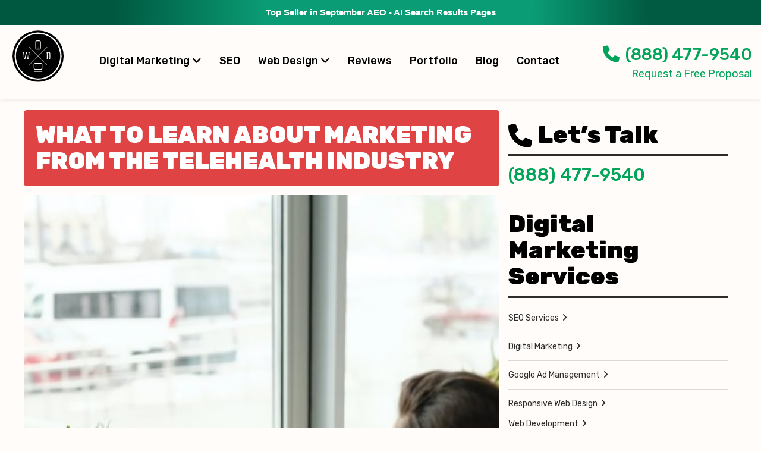

--- FILE ---
content_type: text/html; charset=UTF-8
request_url: https://websitedepot.com/what-to-learn-about-marketing-from-the-telehealth-industry/
body_size: 31046
content:
<!DOCTYPE html> <!--[if lt IE 7]><html lang=en-US class="no-js lt-ie9 lt-ie8 lt-ie7"> <![endif]--> <!--[if (IE 7)&!(IEMobile)]><html lang=en-US class="no-js lt-ie9 lt-ie8"><![endif]--> <!--[if (IE 8)&!(IEMobile)]><html lang=en-US class="no-js lt-ie9"><![endif]--> <!--[if gt IE 8]><!--><html lang=en-US class=no-js><!--<![endif]--><head> <script>/*<![CDATA[*/var gform;gform||(document.addEventListener("gform_main_scripts_loaded",function(){gform.scriptsLoaded=!0}),document.addEventListener("gform/theme/scripts_loaded",function(){gform.themeScriptsLoaded=!0}),window.addEventListener("DOMContentLoaded",function(){gform.domLoaded=!0}),gform={domLoaded:!1,scriptsLoaded:!1,themeScriptsLoaded:!1,isFormEditor:()=>"function"==typeof InitializeEditor,callIfLoaded:function(o){return!(!gform.domLoaded||!gform.scriptsLoaded||!gform.themeScriptsLoaded&&!gform.isFormEditor()||(gform.isFormEditor()&&console.warn("The use of gform.initializeOnLoaded() is deprecated in the form editor context and will be removed in Gravity Forms 3.1."),o(),0))},initializeOnLoaded:function(o){gform.callIfLoaded(o)||(document.addEventListener("gform_main_scripts_loaded",()=>{gform.scriptsLoaded=!0,gform.callIfLoaded(o)}),document.addEventListener("gform/theme/scripts_loaded",()=>{gform.themeScriptsLoaded=!0,gform.callIfLoaded(o)}),window.addEventListener("DOMContentLoaded",()=>{gform.domLoaded=!0,gform.callIfLoaded(o)}))},hooks:{action:{},filter:{}},addAction:function(o,r,e,t){gform.addHook("action",o,r,e,t)},addFilter:function(o,r,e,t){gform.addHook("filter",o,r,e,t)},doAction:function(o){gform.doHook("action",o,arguments)},applyFilters:function(o){return gform.doHook("filter",o,arguments)},removeAction:function(o,r){gform.removeHook("action",o,r)},removeFilter:function(o,r,e){gform.removeHook("filter",o,r,e)},addHook:function(o,r,e,t,n){null==gform.hooks[o][r]&&(gform.hooks[o][r]=[]);var d=gform.hooks[o][r];null==n&&(n=r+"_"+d.length),gform.hooks[o][r].push({tag:n,callable:e,priority:t=null==t?10:t})},doHook:function(r,o,e){var t;if(e=Array.prototype.slice.call(e,1),null!=gform.hooks[r][o]&&((o=gform.hooks[r][o]).sort(function(o,r){return o.priority-r.priority}),o.forEach(function(o){"function"!=typeof(t=o.callable)&&(t=window[t]),"action"==r?t.apply(null,e):e[0]=t.apply(null,e)})),"filter"==r)return e[0]},removeHook:function(o,r,t,n){var e;null!=gform.hooks[o][r]&&(e=(e=gform.hooks[o][r]).filter(function(o,r,e){return!!(null!=n&&n!=o.tag||null!=t&&t!=o.priority)}),gform.hooks[o][r]=e)}});/*]]>*/</script> <meta charset="UTF-8"> <script>if(typeof WebFontConfig==="undefined"){WebFontConfig=new Object()}WebFontConfig.google={families:['Roboto']};(function(){var wf=document.createElement('script');wf.src='https://ajax.googleapis.com/ajax/libs/webfont/1.5.3/webfont.js';wf.type='text/javascript';wf.async='true';var s=document.getElementsByTagName('script')[0];s.parentNode.insertBefore(wf,s)})();</script><meta name='robots' content='index, follow, max-image-preview:large, max-snippet:-1, max-video-preview:-1'><style>img:is([sizes="auto" i], [sizes^="auto," i]){contain-intrinsic-size:3000px 1500px}</style><meta name="viewport" content="width=device-width, initial-scale=1, maximum-scale=1, user-scalable=no"><link rel=profile href=http://gmpg.org/xfn/11><meta http-equiv="X-UA-Compatible" content="IE=edge"><meta name="HandheldFriendly" content="True"><meta name="MobileOptimized" content="320"><meta name="theme-color" content="#fffcf9"><meta name="msapplication-navbutton-color" content="#ffffff"><meta name="apple-mobile-web-app-status-bar-style" content="#ffffff"> <!--[if lt IE 9]> <script src=https://oss.maxcdn.com/html5shiv/3.7.2/html5shiv.min.js></script> <script src=https://oss.maxcdn.com/respond/1.4.2/respond.min.js></script> <![endif]--><title>What to Learn About Marketing from the Telehealth Industry  - Digital Marketing Firm - Website Depot SEO, Web Design, Marketing</title><meta name="description" content="Telehealth is here to stay. Our digital marketing and search engine optimization service shows how you can learn from its marketing."><link rel=canonical href=https://websitedepot.com/what-to-learn-about-marketing-from-the-telehealth-industry/ ><meta property="og:locale" content="en_US"><meta property="og:type" content="article"><meta property="og:title" content="What to Learn About Marketing from the Telehealth Industry  - Digital Marketing Firm - Website Depot SEO, Web Design, Marketing"><meta property="og:description" content="Telehealth is here to stay. Our digital marketing and search engine optimization service shows how you can learn from its marketing."><meta property="og:url" content="https://websitedepot.com/what-to-learn-about-marketing-from-the-telehealth-industry/"><meta property="og:site_name" content="Digital Marketing Firm - Website Depot SEO, Web Design, Marketing"><meta property="article:publisher" content="https://www.facebook.com/Websitesdepotinc"><meta property="article:published_time" content="2023-07-07T22:40:00+00:00"><meta property="article:modified_time" content="2025-02-24T17:13:06+00:00"><meta property="og:image" content="https://websitedepot.com/wp-content/uploads/2021/01/wd-1-6-21-1.jpg"><meta property="og:image:width" content="385"><meta property="og:image:height" content="585"><meta property="og:image:type" content="image/jpeg"><meta name="author" content="Greg Benevent"><meta name="twitter:label1" content="Written by"><meta name="twitter:data1" content="Greg Benevent"><meta name="twitter:label2" content="Est. reading time"><meta name="twitter:data2" content="2 minutes"> <script type=application/ld+json class=yoast-schema-graph>{"@context":"https://schema.org","@graph":[{"@type":"Article","@id":"https://websitedepot.com/what-to-learn-about-marketing-from-the-telehealth-industry/#article","isPartOf":{"@id":"https://websitedepot.com/what-to-learn-about-marketing-from-the-telehealth-industry/"},"author":{"name":"Greg Benevent","@id":"https://websitedepot.com/#/schema/person/d1c87c5e5f036224f316060bae564ac6"},"headline":"What to Learn About Marketing from the Telehealth Industry ","datePublished":"2023-07-07T22:40:00+00:00","dateModified":"2025-02-24T17:13:06+00:00","mainEntityOfPage":{"@id":"https://websitedepot.com/what-to-learn-about-marketing-from-the-telehealth-industry/"},"wordCount":475,"commentCount":0,"publisher":{"@id":"https://websitedepot.com/#organization"},"image":{"@id":"https://websitedepot.com/what-to-learn-about-marketing-from-the-telehealth-industry/#primaryimage"},"thumbnailUrl":"https://websitedepot.com/wp-content/uploads/2021/01/wd-1-6-21-1.jpg","articleSection":["Advertising","Technology"],"inLanguage":"en-US","potentialAction":[{"@type":"CommentAction","name":"Comment","target":["https://websitedepot.com/what-to-learn-about-marketing-from-the-telehealth-industry/#respond"]}]},{"@type":"WebPage","@id":"https://websitedepot.com/what-to-learn-about-marketing-from-the-telehealth-industry/","url":"https://websitedepot.com/what-to-learn-about-marketing-from-the-telehealth-industry/","name":"What to Learn About Marketing from the Telehealth Industry  - Digital Marketing Firm - Website Depot SEO, Web Design, Marketing","isPartOf":{"@id":"https://websitedepot.com/#website"},"primaryImageOfPage":{"@id":"https://websitedepot.com/what-to-learn-about-marketing-from-the-telehealth-industry/#primaryimage"},"image":{"@id":"https://websitedepot.com/what-to-learn-about-marketing-from-the-telehealth-industry/#primaryimage"},"thumbnailUrl":"https://websitedepot.com/wp-content/uploads/2021/01/wd-1-6-21-1.jpg","datePublished":"2023-07-07T22:40:00+00:00","dateModified":"2025-02-24T17:13:06+00:00","description":"Telehealth is here to stay. Our digital marketing and search engine optimization service shows how you can learn from its marketing.","breadcrumb":{"@id":"https://websitedepot.com/what-to-learn-about-marketing-from-the-telehealth-industry/#breadcrumb"},"inLanguage":"en-US","potentialAction":[{"@type":"ReadAction","target":["https://websitedepot.com/what-to-learn-about-marketing-from-the-telehealth-industry/"]}]},{"@type":"ImageObject","inLanguage":"en-US","@id":"https://websitedepot.com/what-to-learn-about-marketing-from-the-telehealth-industry/#primaryimage","url":"https://websitedepot.com/wp-content/uploads/2021/01/wd-1-6-21-1.jpg","contentUrl":"https://websitedepot.com/wp-content/uploads/2021/01/wd-1-6-21-1.jpg","width":385,"height":585,"caption":"wd"},{"@type":"BreadcrumbList","@id":"https://websitedepot.com/what-to-learn-about-marketing-from-the-telehealth-industry/#breadcrumb","itemListElement":[{"@type":"ListItem","position":1,"name":"Home","item":"https://websitedepot.com/"},{"@type":"ListItem","position":2,"name":"Blog","item":"https://websitedepot.com/seo-agency-blog/"},{"@type":"ListItem","position":3,"name":"What to Learn About Marketing from the Telehealth Industry "}]},{"@type":"WebSite","@id":"https://websitedepot.com/#website","url":"https://websitedepot.com/","name":"Digital Marketing Firm - Website Depot SEO, Web Design, Marketing","description":"","publisher":{"@id":"https://websitedepot.com/#organization"},"potentialAction":[{"@type":"SearchAction","target":{"@type":"EntryPoint","urlTemplate":"https://websitedepot.com/?s={search_term_string}"},"query-input":{"@type":"PropertyValueSpecification","valueRequired":true,"valueName":"search_term_string"}}],"inLanguage":"en-US"},{"@type":"Organization","@id":"https://websitedepot.com/#organization","name":"Website Depot","url":"https://websitedepot.com/","logo":{"@type":"ImageObject","inLanguage":"en-US","@id":"https://websitedepot.com/#/schema/logo/image/","url":"https://websitedepot.com/wp-content/uploads/2015/08/professional-web-design-seo.png","contentUrl":"https://websitedepot.com/wp-content/uploads/2015/08/professional-web-design-seo.png","width":702,"height":174,"caption":"Website Depot"},"image":{"@id":"https://websitedepot.com/#/schema/logo/image/"},"sameAs":["https://www.facebook.com/Websitesdepotinc","https://x.com/websitesdepot","https://instagram.com/websitesdepot/","https://www.linkedin.com/company/websites-depot-inc-web-design-&amp;amp;amp;-seo","https://www.pinterest.com/websitesdepot/","https://www.youtube.com/user/websitesdepot"]},{"@type":"Person","@id":"https://websitedepot.com/#/schema/person/d1c87c5e5f036224f316060bae564ac6","name":"Greg Benevent","image":{"@type":"ImageObject","inLanguage":"en-US","@id":"https://websitedepot.com/#/schema/person/image/","url":"https://secure.gravatar.com/avatar/408e8558d33f82783cc723ed6671d83771aa921fefaf32913e36b175469e3b79?s=96&d=identicon&r=g","contentUrl":"https://secure.gravatar.com/avatar/408e8558d33f82783cc723ed6671d83771aa921fefaf32913e36b175469e3b79?s=96&d=identicon&r=g","caption":"Greg Benevent"},"sameAs":["https://websitedepot.com/"],"url":"https://websitedepot.com/author/greg/"}]}</script> <link rel=dns-prefetch href=//fonts.googleapis.com><link rel=stylesheet id=bootstrap-css-css href='https://websitedepot.com/wp-content/themes/wordpress-shuttle/includes/css/bootstrap.min.css?ver=6.8.3'  media=all><link rel=stylesheet id=font-awesome-css href='https://websitedepot.com/wp-content/themes/wordpress-shuttle/includes/css/fontawesome.min.css?ver=6.8.3'  media=all><link rel=stylesheet id=font-awesome-brands-css href='https://websitedepot.com/wp-content/themes/wordpress-shuttle/includes/css/brands.min.css?ver=6.8.3'  media=all><link rel=stylesheet id=font-awesome-solid-css href='https://websitedepot.com/wp-content/themes/wordpress-shuttle/includes/css/solid.min.css?ver=6.8.3'  media=all><link rel=stylesheet id=wp-job-manager-job-listings-css href='https://websitedepot.com/wp-content/plugins/wp-job-manager/assets/dist/css/job-listings.css?ver=598383a28ac5f9f156e4'  media=all><link rel=stylesheet id=compiled-css-css href='https://websitedepot.com/wp-content/themes/websitesdepot/includes/css/compiled.css?ver=6.8.3'  media=all><link rel=stylesheet id=wd-google-fonts-css href='https://fonts.googleapis.com/css?family=Rubik%3A300%2C400%2C500%2C700%2C900&#038;ver=6.8.3'  media=all><link rel=stylesheet id=websites-depot-child-sass-css href='https://websitedepot.com/wp-content/themes/websitesdepot/scss-style.css?ver=2.1'  media=all> <script src=https://websitedepot.com/wp-includes/js/jquery/jquery.js id=jquery-js></script> <script src="https://websitedepot.com/wp-content/plugins/wd-faqs/js/wd-script.js?ver=6.8.3" id=wd-faqs-js></script> <script src="https://websitedepot.com/wp-content/themes/websitesdepot/addons/lazyload/js/lazyload.js?ver=6.8.3" id=lazyload-js-js></script> <link rel=https://api.w.org/ href=https://websitedepot.com/wp-json/ ><link rel=alternate title=JSON type=application/json href=https://websitedepot.com/wp-json/wp/v2/posts/72754><link rel=alternate title="oEmbed (JSON)" type=application/json+oembed href="https://websitedepot.com/wp-json/oembed/1.0/embed?url=https%3A%2F%2Fwebsitedepot.com%2Fwhat-to-learn-about-marketing-from-the-telehealth-industry%2F"><link rel=alternate title="oEmbed (XML)" type=text/xml+oembed href="https://websitedepot.com/wp-json/oembed/1.0/embed?url=https%3A%2F%2Fwebsitedepot.com%2Fwhat-to-learn-about-marketing-from-the-telehealth-industry%2F&#038;format=xml"> <script data-cfasync=false async src=//104128.tctm.co/t.js></script> <script>var jQueryMigrateHelperHasSentDowngrade=false;window.onerror=function(msg,url,line,col,error){if(jQueryMigrateHelperHasSentDowngrade){return true;}
var xhr=new XMLHttpRequest();var nonce='1127d3b1f5';var jQueryFunctions=['andSelf','browser','live','boxModel','support.boxModel','size','swap','clean','sub',];var match_pattern=/\)\.(.+?) is not a function/;var erroredFunction=msg.match(match_pattern);if(null===erroredFunction||typeof erroredFunction!=='object'||typeof erroredFunction[1]==="undefined"||-1===jQueryFunctions.indexOf(erroredFunction[1])){return true;}
jQueryMigrateHelperHasSentDowngrade=true;xhr.open('POST','https://websitedepot.com/wp-admin/admin-ajax.php');xhr.setRequestHeader('Content-Type','application/x-www-form-urlencoded');xhr.onload=function(){var response,reload=false;if(200===xhr.status){try{response=JSON.parse(xhr.response);reload=response.data.reload;}catch(e){reload=false;}}
if(reload){location.reload();}};xhr.send(encodeURI('action=jquery-migrate-downgrade-version&_wpnonce='+nonce));return true;}</script> <script type=application/ld+json>{"@context":"https:\/\/schema.org","@type":"BlogPosting","headline":"What to Learn About Marketing from the Telehealth Industry\u00a0","author":"Greg Benevent","datePublished":"2023-07-07","dateModified":"2025-02-24","publisher":{"@type":"Organization","name":"Website Depot Inc","logo":{"@type":"ImageObject","name":"Website Depot IncLogo","width":139,"height":139,"url":"https:\/\/websitedepot.com\/wp-content\/uploads\/2018\/08\/logo-mobile.png"}},"image":{"@type":"ImageObject","url":"https:\/\/websitedepot.com\/wp-content\/uploads\/2021\/01\/wd-1-6-21-1.jpg"}}</script><link rel=icon href=https://websitedepot.com/wp-content/uploads/2024/01/cropped-wd-favicon-new-32x32.png sizes=32x32><link rel=icon href=https://websitedepot.com/wp-content/uploads/2024/01/cropped-wd-favicon-new-192x192.png sizes=192x192><link rel=apple-touch-icon href=https://websitedepot.com/wp-content/uploads/2024/01/cropped-wd-favicon-new-180x180.png><meta name="msapplication-TileImage" content="https://websitedepot.com/wp-content/uploads/2024/01/cropped-wd-favicon-new-270x270.png"><style id=wp-custom-css>/*<![CDATA[*/blockquote.white-blockquote{box-shadow:6px 0px 6px rgb(191 189 189 / 70%);background-color:#fff}hr.separator-ever{border:0px;margin:30px}input#gform_submit_button_4{padding:14px 20px;color:white;border-radius:0px !important}input#gform_submit_button_4:hover{color:#00a55a}h3.reputation-first-text{text-align:justify;font-size:25px}h2.reputation-title{font-size:45px;font-weight:700;color:#01a161;margin-bottom:25px}p.text-rep{font-size:19px;text-align:center;line-height:30px}p.text-rep-1{font-size:3rem;line-height:4.6rem;text-align:center}p.text-rep-2{font-size:20px;line-height:30px;text-align:justify}blockquote{border-left:8px solid #43df48;box-shadow:6px 0px 6px rgb(103 103 103 / 70%);background-color:#2c2c2c;color:white}.subtitle-rep{font-size:25px;font-weight:500;margin-top:22px;color:#01a161}ul.text-list-rep{font-size:20px;line-height:40px}h4.subtitle-rep-1{font-weight:600;font-size:25px}img.alignright.size-full.wp-image-12788{margin-top:34px}img.alignright.size-full.wp-image-12791{margin-top:18px}h3.subtitle-footer{margin-right:250px;font-size:45px;margin-top:70px}a.btn.btn-primary.cta-btn.rep{padding:20px 35px;font-size:20px;margin-top:25px;margin-bottom:100px}ol.numbers-rep{font-weight:600;font-size:25px}@media (max-width: 767px){h3.subtitle-footer{margin-right:0px}}ul.branding-list{font-size:27px;margin:25px 0px}p.text-branding{text-align:justify}.tiktok-add-on{font-size:60px;font-weight:900;line-height:1em;color:#01a161;margin-top:70px;margin-bottom:35px;text-align:center}@media (max-width: 767px){ul.branding-list li{margin-bottom:35px}.tiktok-add-on{font-size:50px}}div#social-icons{text-align:center}p.cta-social{font-weight:600;text-align:center;color:white;margin-bottom:30px;font-size:30px}p.subtitle-social{font-size:30px;font-weight:500;text-align:justify;color:#00a161;line-height:50px;margin-top:50px}p.subtitle-social-3{font-size:30px;font-weight:500;text-align:center;color:#00a161;margin-bottom:-20px}p.subtitle-social-4{font-size:30px;font-weight:500;text-align:center;color:#00a161;margin-top:0px}p.subtitle-social-5{font-size:30px;font-weight:500;text-align:center;color:#00a161}span.subtitle-social-2{font-size:52px}span.subtitle-social-5{font-size:52px;line-height:2px}.cta-column-social{padding:25px;background-color:#00a161;border-radius:10px;margin-bottom:115px;margin-top:60px}p#userNum{margin-bottom:70px;margin-top:-17px;margin-bottom:40px}.mobile-cta{display:none}@media (max-width: 767px){.mobile-cta{display:block}.desktop-cta{display:none}p.subtitle-social{margin-top:0px;text-align:center}}.page-id-1904 .section-18797:before{display:none}#gform_wrapper_27 .gform_fields .gfield input::-webkit-input-placeholder{color:#bbb !important}body div#gform_wrapper_27 div.gform_body input[type="text"], body div#gform_wrapper_27 select, body div#gform_wrapper_27 textarea, body div#gform_wrapper_27 input[type=email], body div#gform_wrapper_27 input[type=tel]{background-color:#ebebeb !important;border:1px solid #ebebeb  !important;border-radius:5px;color:black !important}body div#gform_wrapper_27 div.gform_body input[type="text"]:focus, body div#gform_wrapper_27 select:focus, body div#gform_wrapper_27 textarea:focus, body div#gform_wrapper_27 input[type=email]:focus, body div#gform_wrapper_27 input[type=tel]:focus{outline:2px solid #4a68ff  !important}input#gform_submit_button_27{background-color:#4a68ff !important;border-radius:5px;border:0px;padding:10px 20px 10px 20px;margin-left:40% !important;color:white !important}i.fas.fa-clipboard-list.fa-4x{color:#4a68ff !important}@media (max-width: 767px){#myNavMobile{display:none}}.title-google-ad-form{font-size:50px;margin:30px 0px 5px 0px;font-family:'Roboto';font-weight:600;color:black !important}.google-titles{font-size:50px;margin:30px 0px 5px 0px;font-family:'Roboto';font-weight:900;color:black;padding:20px 20px;text-align:center}.google-subtitles{font-size:38px !important;margin:30px 0px 5px 0px !important;font-family:'Roboto' !important;font-weight:900 !important;color:black !important;padding:20px 0px !important}.google-subtitles-sm{font-size:30px !important;margin:30px 0px 5px 0px !important;font-family:'Roboto' !important;font-weight:400 !important;color:black !important;padding:20px 0px !important}.google-title-2{font-size:50px;margin:30px 0px 5px 0px;font-family:'Roboto';font-weight:900;color:black !important;padding:20px 300px}.column-google-ads{background-color:white;margin:20px 400px;padding:25px;box-shadow:0 12px 24px 0 rgba(0,0,0,0.06);border-radius:5px;margin-bottom:90px}#mbook-home{width:990px;display:flex;align-items:center;justify-content:center;margin:auto;gap:35px}#mbook-home p.subtitle-mbook{font-family:'Rubik';font-weight:700;letter-spacing:2.5px;font-size:18px;margin-bottom:0}#mbook-home p.green-title-mbook{font-family:'Rubik';font-size:105px;font-weight:700;color:#47ba3f;letter-spacing:1px;line-height:1;-webkit-text-stroke-width:2px;-webkit-text-stroke-color:#fff;margin-bottom:0}p.white-title-mbook{font-family:'Rubik';font-size:60px;letter-spacing:6.5px;font-weight:700;line-height:1;color:#fff;text-shadow:4px 4px 8px rgba(0,0,0,0.5)}a.green-btn-mbook{font-family:'Rubik';color:#fff;padding:10px 20px;font-weight:400;letter-spacing:2px;background-color:#47ba3f;font-size:24px;border-radius:25px;box-shadow:0px 5px 10px rgba(0,0,0,0.5)}#mbook-home-2{width:990px;display:flex;flex-direction:column;align-items:center;justify-content:center;margin:auto;border-top:1px solid #47ba3f;padding-top:30px;gap:10px}#mbook-home-2 p{font-family:'Rubik';font-size:45px;letter-spacing:1px;font-weight:700;line-height:1;color:#202E40}@media only screen and (max-width: 1000px){#mbook-home{width:700px}#mbook-home-2{width:700px}#mbook-home p.subtitle-mbook{font-size:15px}#mbook-home p.green-title-mbook{font-size:85px}#mbook-home p.white-title-mbook{font-size:45px}}@media only screen and (max-width: 720px){#mbook-home{display:block;width:auto}#mbook-home-2{display:block;width:auto;text-align:center;margin-top:30px}#mbook-home-2 p{font-size:25px;margin-bottom:15px}a.green-btn-mbook{font-size:14px}}.google-ads-empowering-checkboxes{display:flex;justify-content:center;flex-wrap:wrap}.empowering-business-checkbox--container{align-items:center;justify-content:center}#footer-widgets > .container .footer_widget .widget-title{font-size:21px;margin-top:50px}@media only screen and (max-width: 600px){div#footer_widget-3{margin-bottom:60px}img.attachment-medium.size-medium.entered.lazyloaded{margin-bottom:60px}.google-partner{margin-bottom:60px}#footer-widgets > .container .footer_widget ul li a{font-size:17px}.menu-digital-marketing-agency-container{margin-bottom:60px !important}div#footer_widget-5{margin-bottom:60px}div#nav_menu-38{margin-bottom:60px !important}div#nav_menu-36{margin-bottom:60px !important}div#nav_menu-41{margin-bottom:60px}div#nav_menu-30{margin-bottom:60px}#footer-widgets > .container .footer_widget .widget-title{font-size:22px;margin-bottom:10px;font-family:inherit;font-weight:500;line-height:1.1;text-transform:uppercase;text-decoration:underline}.hs-form-c5354053-ebc8-45d2-93dd-7576dc464401_f34dc863-fad6-404a-a10a-c7c2e468750b .hs-submit>.actions{text-align:left}}.white-blockquote{display:flex;align-items:center}.white-blockquote p span{font-weight:700;font-size:16px;line-height:1.2}.white-blockquote p{font-size:20px}@media (max-width: 767px){.navbar-header{align-items:center;gap:15px}input#gform_submit_button_4.gform_button.button{margin:auto;width:50% !important;background-color:#01a161;border:0px;border-radius:5px;color:white;font-weight:700;font-size:23px;padding:10px}.section-15330 .container-fluid>.h1{font-size:45px !important}}.embed-responsive{border-radius:5px}.col-video-yt{margin-bottom:20px}#header .very-top{background:linear-gradient(90deg, #005840 0%, #005840 15%, #0a9c75 35%, #0a9c75 70%, #015b42 85%, #015b42 100%)}.home .site-core{margin-top:-20px}@media screen and (max-width: 1199px){#header-column-3{display:none}}@media screen and (max-width: 991px){}@media screen and (max-width: 767px){.mobile-menu .navbar .container{margin-left:0px;margin-right:0px;width:100%}.mobile-menu .navbar .container .navbar-header .navbar-brand{padding:10px 10px 10px 0px}.mobile-menu .navbar .container .navbar-header .navbar-toggle{padding:9px 0px 9px 10px}a.green-btn-mbook{display:inline-block}.google-title-2{padding:20px 0px}.page-id-1904 .section-18787 .google-ads-empowering-checkboxes{display:flex;flex-wrap:wrap;justify-content:center;gap:30px}.page-id-1904 .section-18787 .google-ads-empowering-checkboxes .empowering-business-checkbox--container{flex:1 1 45%;max-width:50%;justify-content:flex-start}.page-id-1904 .section-18787 .google-ads-empowering-arrows{display:flex;flex-wrap:wrap;justify-content:center;gap:30px}.page-id-1904 .section-18787 .google-ads-empowering-arrows .empowering-business-arrow--container{flex:1 1 45%;max-width:50%;justify-content:flex-start}.page-id-1904 .section-18787 .google-ads-empowering-arrows .empowering-business-arrow--container .empowering-business-arrow--inner-container .empowering-business-arrow--title{font-size:75px}.column-google-ads{margin:20px 0px}input#gform_submit_button_27{margin-left:0px !important}}@media screen and (max-width: 575px){.page-id-1904 .section-18787 .google-ads-empowering-checkboxes .empowering-business-checkbox--container{flex:1 1 100%;max-width:100%}.page-id-1904 .section-18787 .google-ads-empowering-arrows .empowering-business-arrow--container{flex:1 1 100%;max-width:100%;justify-content:center}}@media screen and (max-width: 374px){#mbook-home p.green-title-mbook{font-size:68px}#mbook-home p.white-title-mbook{font-size:38px}}/*]]>*/</style><link rel=stylesheet href=https://owlcarousel2.github.io/OwlCarousel2/assets/owlcarousel/assets/owl.carousel.min.css><link rel=stylesheet href=https://owlcarousel2.github.io/OwlCarousel2/assets/owlcarousel/assets/owl.theme.default.min.css> <script src=https://owlcarousel2.github.io/OwlCarousel2/assets/vendors/jquery.min.js></script> <script src=https://owlcarousel2.github.io/OwlCarousel2/assets/owlcarousel/owl.carousel.js></script> <meta name="google-site-verification" content="AAOr1thNOIc0kWHicmPye7LoJWaeHUUArj48GNT2JAE">  <script async src="https://www.googletagmanager.com/gtag/js?id=UA-33276027-1"></script> <script>window.dataLayer=window.dataLayer||[];function gtag(){dataLayer.push(arguments);}
gtag('js',new Date());gtag('config','UA-33276027-1');</script>  <script async src="https://www.googletagmanager.com/gtag/js?id=G-970GRX1FQT"></script> <script>window.dataLayer=window.dataLayer||[];function gtag(){dataLayer.push(arguments);}
gtag('js',new Date());gtag('config','G-970GRX1FQT');</script> </head><body class="wp-singular post-template-default single single-post postid-72754 single-format-standard wp-theme-wordpress-shuttle wp-child-theme-websitesdepot no-admin-bar csstransforms3d unknown sticky-header-behavior-both wordpress-shuttle-child"><div id=top></div><nav class="hidden-sm hidden-md hidden-lg mobile-menu wd-new-mobile-menu"><div class="navbar navbar-inverse navbar-fixed-top"><div class=container><div class=navbar-header> 	<a class="navbar-brand pull-right" 						   data-toggle=collapse 						   data-target=.navbar-responsive-collapse><svg version=1.1 xmlns=http://www.w3.org/2000/svg x=0 y=0 viewBox="0 0 284.3 415.7" xml:space=preserve><circle cx=142.3 cy=143.5 r=139.5 /><circle cx=142.3 cy=143.5 r=128.5 fill=#FFF /><circle cx=142.3 cy=143.5 r=121.2 /><line x1=92.4 y1=193.4 x2=192.1 y2=93.6 class=s1 /><line x1=192.1 y1=193.4 x2=92.4 y2=93.6 class=s1 /><path d="M96.8 121.5v0.5c0 0.6-0.1 1.1-0.4 1.5 -0.3 0.4-0.5 0.7-0.8 0.9 -0.2 0.1-0.3 0.3-0.5 0.5 -0.1 0.2-0.3 0.4-0.3 0.7l-1.7 17.5c-0.2 2.2-0.4 4.3-0.6 6.4 -0.2 2.1-0.4 4-0.6 5.6 -0.2 1.7-0.3 3-0.4 4 -0.1 1-0.2 1.5-0.2 1.6 -0.1 0.4-0.2 0.7-0.5 0.9 -0.3 0.3-0.6 0.4-1 0.4h-3.9c-0.6 0-1.1-0.1-1.3-0.4 -0.2-0.3-0.4-0.6-0.4-0.8l-5.8-32.1 -6 32.1c-0.1 0.3-0.2 0.5-0.4 0.8 -0.2 0.3-0.6 0.4-1.3 0.4h-3.9c-0.4 0-0.7-0.1-1-0.4 -0.3-0.3-0.4-0.6-0.5-0.9 0 0-0.1-0.6-0.2-1.6 -0.1-1-0.2-2.3-0.4-4 -0.2-1.7-0.4-3.5-0.6-5.6 -0.2-2.1-0.4-4.2-0.6-6.4l-1.7-17.5c-0.1-0.3-0.2-0.5-0.3-0.7 -0.1-0.2-0.3-0.3-0.5-0.5 -0.3-0.2-0.6-0.5-0.8-0.9 -0.3-0.4-0.4-0.9-0.4-1.5v-0.5h8.1v0.5c0 0.6-0.1 1.2-0.4 1.5 -0.2 0.4-0.5 0.7-0.8 0.8 -0.2 0.1-0.3 0.3-0.5 0.5 -0.1 0.2-0.2 0.5-0.2 0.8l3 32.4c1.2-6.4 2.3-12.2 3.2-17.3 0.4-2.2 0.8-4.3 1.2-6.4 0.4-2.1 0.8-4 1.1-5.7 0.3-1.7 0.6-3.1 0.8-4.1 0.2-1.1 0.3-1.7 0.4-1.8 0.1-0.4 0.4-0.8 0.9-1 0.5-0.2 1.1-0.3 1.7-0.3 0.6 0 1.2 0.1 1.8 0.2 0.6 0.2 0.9 0.6 1.1 1.3 0 0.2 0.2 0.8 0.4 1.9 0.2 1.1 0.5 2.5 0.8 4.1 0.3 1.7 0.7 3.6 1.1 5.7 0.4 2.1 0.8 4.2 1.2 6.4 0.9 5 2 10.7 3.2 17l3-32.4c0-0.4-0.1-0.6-0.2-0.8 -0.1-0.2-0.3-0.4-0.5-0.5 -0.3-0.2-0.5-0.5-0.8-0.8 -0.2-0.4-0.4-0.9-0.4-1.5v-0.5H96.8z" fill=#FFF /><path d="M200.6 121.5c1.4 0 2.7 0.2 3.7 0.6 1 0.4 1.8 1 2.4 1.8 0.6 0.8 1.1 1.7 1.3 2.8 0.3 1.1 0.4 2.3 0.4 3.6v23.2c0 2.7-0.6 4.8-1.9 6.2 -1.2 1.5-3.3 2.2-6.1 2.2h-12.3v-0.8c0-0.8 0.1-1.3 0.3-1.6 0.2-0.3 0.5-0.5 0.8-0.6 0.5-0.3 0.7-0.6 0.7-1V126.2c0-0.3-0.1-0.6-0.2-0.7 -0.1-0.1-0.3-0.3-0.5-0.4 -0.7-0.3-1.1-1.2-1.1-2.5v-1.1H200.6zM204.3 129.8c0-1.4-0.3-2.5-0.9-3.4 -0.6-0.9-1.4-1.3-2.4-1.3h-5.9c-0.5 0-0.8 0.3-0.8 0.8v32.2c0 0.4 0.2 0.6 0.6 0.6h5.5c1.3 0 2.2-0.4 2.9-1.1 0.7-0.8 1-1.9 1-3.6V129.8z" fill=#FFF /><path d="M157.9 217.3h-31.2c-4.4 0-8-3.6-8-8v-20c0-4.4 3.6-8 8-8h31.3c4.4 0 8 3.6 8 8v20C165.9 213.7 162.3 217.3 157.9 217.3zM126.7 185.3c-2.2 0-4 1.8-4 4v20c0 2.2 1.8 4 4 4h31.3c2.2 0 4-1.8 4-4v-20c0-2.2-1.8-4-4-4H126.7z" fill=#FFF /><path d="M163.9 226.1c0 0.6-1 1-2.2 1h-38.8c-1.2 0-2.2-0.5-2.2-1l0 0c0-0.6 1-1 2.2-1h38.8C162.9 225 163.9 225.5 163.9 226.1L163.9 226.1zM163.7 228h-42.8c-2.3 0-2.2-0.9-2.2-2 0-1.1-0.1-2 2.2-2h42.8c2.3 0 2.2 0.9 2.2 2C165.9 227.2 166 228 163.7 228zM122.9 226c-0.1 0-0.2 0-0.2 0.1 0 0.1 0.1 0.1 0.2 0.1h38.8c0.1 0 0.2 0 0.2-0.1 0-0.1-0.1-0.1-0.2-0.1H122.9z" fill=#FFF /><path d="M149.3 107.9h-14c-4.4 0-8-3.6-8-8v-33.2c0-4.4 3.6-8 8-8h14c4.4 0 8 3.6 8 8v33.3C157.3 104.3 153.7 107.9 149.3 107.9zM135.3 62.6c-2.2 0-4 1.8-4 4v33.3c0 2.2 1.8 4 4 4h14c2.2 0 4-1.8 4-4v-33.2c0-2.2-1.8-4-4-4H135.3z" fill=#FFF /><circle cx=142.3 cy=99.1 r=2.8 fill=#FFF /><line x1=240.1 y1=396 x2=213.8 y2=396 class=s2 /><line x1=270.8 y1=373.5 x2=13.8 y2=373.5 class=s2 /><path d="M83.4 319.8v1.6c0 0.6-0.1 1.1-0.4 1.5 -0.3 0.4-0.5 0.7-0.8 0.9 -0.2 0.1-0.3 0.3-0.5 0.5 -0.1 0.2-0.3 0.4-0.3 0.7 -0.7 6.2-1.4 11.8-1.9 16.8 -0.3 2.1-0.5 4.2-0.7 6.2 -0.2 2-0.5 3.8-0.6 5.4 -0.2 1.6-0.4 2.9-0.5 3.9 -0.1 1-0.2 1.6-0.2 1.6 0 0.3-0.2 0.6-0.4 0.8 -0.2 0.3-0.5 0.4-0.8 0.4h-6.1c-0.4 0-0.7-0.1-0.9-0.3 -0.2-0.2-0.4-0.6-0.6-1l-4.5-26.3 -4.6 26.3c-0.2 0.5-0.4 0.8-0.6 1 -0.2 0.2-0.5 0.3-0.9 0.3h-6.1c-0.4 0-0.6-0.1-0.8-0.4 -0.2-0.3-0.3-0.5-0.4-0.8 0-0.1-0.1-0.6-0.2-1.6 -0.1-1-0.3-2.3-0.5-3.9 -0.2-1.6-0.4-3.4-0.6-5.4 -0.2-2-0.5-4.1-0.7-6.2 -0.6-4.9-1.2-10.5-1.9-16.8 -0.1-0.3-0.2-0.5-0.3-0.7 -0.1-0.2-0.3-0.3-0.5-0.5 -0.3-0.2-0.6-0.5-0.8-0.9 -0.3-0.4-0.4-0.9-0.4-1.5v-1.6h8.8v1.6c0 0.6-0.1 1.2-0.4 1.5 -0.3 0.4-0.5 0.7-0.8 0.8 -0.2 0.1-0.3 0.3-0.4 0.4 -0.1 0.1-0.1 0.4-0.1 0.8 0.6 5.6 1.2 10.6 1.7 15 0.2 1.9 0.4 3.7 0.6 5.5 0.2 1.8 0.4 3.4 0.6 4.8 0.2 1.4 0.3 2.5 0.4 3.4 0.1 0.9 0.2 1.3 0.2 1.3 0.4-2.7 0.8-5.1 1.2-7.2 0.3-2.1 0.7-4.5 1.1-7.1 0.4-2.6 0.8-5.1 1.3-7.7 0.4-2.5 0.8-4.8 1.2-7 0.4-2.1 0.7-3.8 1-5 0.1-0.5 0.5-0.8 1.1-1 0.6-0.2 1.2-0.3 1.7-0.3 0.6 0 1.2 0.1 1.8 0.4 0.6 0.3 0.9 0.6 1 1 0.3 1.3 0.6 3 1 5.1 0.4 2.1 0.8 4.5 1.2 7 0.4 2.5 0.9 5.1 1.3 7.6 0.4 2.6 0.8 4.9 1.1 7 0.3 2.1 0.7 4.5 1.2 7.1 0 0 0.1-0.4 0.2-1.3 0.1-0.9 0.3-2 0.4-3.4 0.2-1.4 0.4-3 0.6-4.8 0.2-1.8 0.4-3.6 0.6-5.5 0.5-4.4 1.1-9.4 1.7-15 0-0.4 0-0.6-0.1-0.8 -0.1-0.1-0.2-0.3-0.4-0.4 -0.3-0.2-0.5-0.5-0.8-0.8 -0.3-0.4-0.4-0.9-0.4-1.5v-1.6H83.4zM93.9 324.5c-0.2 0.2-0.2 0.4-0.2 0.6v11.3c0 0.5 0.3 0.8 0.8 0.8h6.4c0.2 0 0.4 0.1 0.6 0.2 0.2 0.1 0.3 0.3 0.3 0.6v3c0 0.5-0.3 0.8-0.8 0.8h-6.5c-0.5 0-0.8 0.3-0.8 0.8v12.6c0 0.5 0.2 0.8 0.6 0.8h5.4c0.4 0 0.6-0.2 0.6-0.7 0-0.6 0.2-1 0.7-1.4 0.5-0.3 1.1-0.5 2-0.5h2.1v5.6c0 0.4-0.1 0.7-0.4 1 -0.3 0.3-0.6 0.4-1 0.4h-3.4H89.8h-3.2v-1.4c0-0.8 0.1-1.4 0.3-1.8 0.2-0.4 0.5-0.7 0.8-0.9 0.5-0.3 0.7-0.6 0.7-1.1v-29.9c0-0.3-0.1-0.6-0.2-0.8 -0.1-0.2-0.3-0.3-0.5-0.4 -0.4-0.2-0.6-0.5-0.8-0.9 -0.2-0.4-0.3-1-0.3-1.7v-1.6h17.2c0.4 0 0.8 0.1 1 0.4 0.3 0.3 0.4 0.5 0.4 0.8v5.7h-2c-0.8 0-1.4-0.1-1.9-0.3 -0.5-0.2-0.8-0.6-0.8-1.2 0-0.2-0.1-0.4-0.2-0.6 -0.1-0.2-0.3-0.3-0.6-0.3h-5.2C94.3 324.3 94.1 324.4 93.9 324.5zM126.5 339.6c0.8 0.6 1.5 1.4 1.9 2.4 0.5 1 0.7 2.2 0.7 3.5v5.9c0 2.7-0.7 4.8-2 6.4 -1.3 1.6-3.5 2.4-6.6 2.4h-11.5v-1.6c0-0.7 0.1-1.3 0.3-1.7 0.2-0.4 0.5-0.7 0.8-0.9 0.2-0.1 0.3-0.2 0.5-0.4 0.1-0.2 0.2-0.5 0.2-0.8v-29.7c0-0.5-0.2-0.9-0.6-1.1 -0.8-0.4-1.2-1.3-1.2-2.9v-1.4h10.9c3.1 0 5.3 0.8 6.6 2.4 1.3 1.6 2 3.7 2 6.4v4.8c0 1.1-0.2 2.1-0.6 3 -0.4 0.9-0.9 1.6-1.6 2.2 -0.2 0.2-0.3 0.4-0.3 0.6C126.1 339.3 126.3 339.5 126.5 339.6zM116.2 336.4c0 0.5 0.2 0.7 0.7 0.7h3c1.1 0 1.9-0.4 2.5-1.1 0.5-0.7 0.8-1.7 0.8-3v-4.4c0-1.3-0.3-2.3-0.8-3 -0.5-0.8-1.4-1.1-2.5-1.1h-3c-0.3 0-0.4 0.1-0.6 0.2 -0.1 0.2-0.2 0.4-0.2 0.6V336.4zM123.8 345.8c0-1.3-0.3-2.3-0.8-3 -0.5-0.8-1.4-1.1-2.5-1.1h-3.5c-0.5 0-0.8 0.3-0.8 0.8v12.7c0 0.5 0.3 0.8 0.8 0.8h3.5c1.2 0 2-0.4 2.5-1.1 0.5-0.8 0.8-1.8 0.8-3V345.8zM139.8 331.8c0 0.7 0.3 1.4 1 2.1 0.7 0.6 1.5 1.3 2.5 2 1 0.7 2.1 1.4 3.3 2.1 1.2 0.7 2.3 1.6 3.3 2.5 1 0.9 1.9 1.9 2.5 3 0.7 1.1 1 2.4 1 3.8v5.3c0 1.4-0.3 2.6-0.8 3.6 -0.5 1-1.3 1.9-2.2 2.5 -0.9 0.7-1.9 1.2-3.1 1.5 -1.2 0.3-2.5 0.5-3.8 0.5 -1.3 0-2.6-0.2-3.8-0.5 -1.2-0.3-2.2-0.8-3.1-1.5 -0.9-0.7-1.6-1.5-2.1-2.5 -0.5-1-0.8-2.2-0.8-3.6v-4.1h2.6c1 0 1.7 0.2 2.2 0.7 0.5 0.5 0.7 1.1 0.7 1.9v2.3c0 0.5 0.1 0.9 0.4 1.2 0.3 0.4 0.6 0.7 1 0.9 0.4 0.3 0.9 0.5 1.4 0.6 0.5 0.1 1 0.2 1.5 0.2 0.5 0 1-0.1 1.5-0.2 0.5-0.2 1-0.4 1.4-0.6 0.4-0.3 0.8-0.6 1.1-1 0.3-0.4 0.4-0.8 0.4-1.3v-5.7c0-1.2-0.3-2.2-1-3.1 -0.7-0.8-1.5-1.6-2.5-2.3 -1-0.7-2.1-1.4-3.3-2 -1.2-0.7-2.3-1.4-3.3-2.2 -1-0.8-1.8-1.7-2.5-2.8 -0.7-1.1-1-2.4-1-3.9v-3.8c0-1.4 0.2-2.7 0.7-3.7 0.5-1 1.1-1.9 1.9-2.5 0.8-0.7 1.8-1.2 2.9-1.5 1.1-0.3 2.3-0.5 3.7-0.5 1.3 0 2.6 0.2 3.7 0.5s2.1 0.8 3 1.5c0.8 0.7 1.5 1.5 2 2.5 0.5 1 0.7 2.2 0.7 3.6v4h-2.4c-0.9 0-1.7-0.3-2.3-0.9 -0.6-0.6-0.9-1.3-0.9-2.2v-2c0-0.4-0.1-0.8-0.4-1.1 -0.3-0.3-0.6-0.6-0.9-0.8 -0.4-0.2-0.8-0.3-1.2-0.4 -0.5-0.1-0.9-0.1-1.2-0.1 -0.4 0-0.8 0.1-1.2 0.2 -0.4 0.1-0.8 0.3-1.2 0.5 -0.4 0.2-0.7 0.5-1 0.8 -0.3 0.3-0.4 0.7-0.4 1.1V331.8zM164.4 355v0.1c0 0.3 0.1 0.6 0.2 0.7 0.1 0.1 0.2 0.3 0.4 0.4 0.3 0.2 0.6 0.5 0.9 0.9 0.3 0.4 0.4 0.9 0.4 1.5v1.6h-9v-1.6c0-0.6 0.1-1.1 0.4-1.5 0.3-0.4 0.6-0.7 0.9-0.9 0.2-0.1 0.3-0.2 0.4-0.4 0.1-0.1 0.1-0.4 0.1-0.7v-0.1 -30c0-0.4 0-0.6-0.1-0.8 -0.1-0.1-0.2-0.3-0.4-0.4 -0.3-0.2-0.6-0.5-0.9-0.9 -0.3-0.4-0.4-0.9-0.4-1.5v-1.6h9v1.6c0 0.6-0.1 1.1-0.4 1.5 -0.3 0.4-0.6 0.7-0.9 0.9 -0.2 0.1-0.3 0.3-0.4 0.4 -0.1 0.1-0.1 0.4-0.1 0.8V355zM192.1 320.2c0.3 0.4 0.5 1 0.5 1.9v1.7 3h-2.9c-0.5 0-0.9-0.2-1.2-0.5 -0.3-0.3-0.4-0.8-0.4-1.4 0-0.5-0.2-0.7-0.6-0.7h-2.7c-0.2 0-0.4 0.1-0.6 0.2 -0.2 0.1-0.2 0.4-0.2 0.7v29.9c0 0.4 0.1 0.6 0.2 0.8 0.1 0.1 0.3 0.3 0.4 0.4 0.3 0.2 0.6 0.5 0.8 0.9 0.3 0.4 0.4 0.9 0.4 1.5v1.6h-9v-1.6c0-0.6 0.1-1.1 0.4-1.5 0.3-0.4 0.6-0.7 0.9-0.9 0.1-0.1 0.3-0.3 0.4-0.4 0.1-0.1 0.2-0.4 0.2-0.8v-30.1c0-0.3-0.1-0.4-0.3-0.6 -0.2-0.1-0.4-0.2-0.5-0.2h-2.4c-0.1 0-0.3 0.1-0.5 0.2 -0.2 0.1-0.3 0.3-0.3 0.6 0 0.6-0.2 1.1-0.5 1.4 -0.3 0.3-0.9 0.5-1.8 0.5h-2.5v-3.3 -1.6c0-0.8 0.2-1.4 0.7-1.8 0.5-0.3 1.1-0.5 2.1-0.5h17.6C191.2 319.7 191.8 319.9 192.1 320.2zM204 324.5c-0.2 0.2-0.2 0.4-0.2 0.6v11.3c0 0.5 0.3 0.8 0.8 0.8h6.4c0.2 0 0.4 0.1 0.6 0.2 0.2 0.1 0.3 0.3 0.3 0.6v3c0 0.5-0.3 0.8-0.8 0.8h-6.5c-0.5 0-0.8 0.3-0.8 0.8v12.6c0 0.5 0.2 0.8 0.6 0.8h5.4c0.4 0 0.6-0.2 0.6-0.7 0-0.6 0.2-1 0.7-1.4 0.5-0.3 1.1-0.5 2-0.5h2.1v5.6c0 0.4-0.1 0.7-0.4 1 -0.3 0.3-0.6 0.4-1 0.4h-3.4 -10.5 -3.2v-1.4c0-0.8 0.1-1.4 0.3-1.8 0.2-0.4 0.5-0.7 0.8-0.9 0.5-0.3 0.7-0.6 0.7-1.1v-29.9c0-0.3-0.1-0.6-0.2-0.8 -0.1-0.2-0.3-0.3-0.5-0.4 -0.4-0.2-0.6-0.5-0.8-0.9 -0.2-0.4-0.3-1-0.3-1.7v-1.6h17.2c0.4 0 0.8 0.1 1 0.4 0.3 0.3 0.4 0.5 0.4 0.8v5.7h-2c-0.8 0-1.4-0.1-1.9-0.3 -0.5-0.2-0.8-0.6-0.8-1.2 0-0.2-0.1-0.4-0.2-0.6 -0.1-0.2-0.3-0.3-0.6-0.3h-5.2C204.3 324.3 204.1 324.4 204 324.5zM225.5 331.8c0 0.7 0.3 1.4 1 2.1 0.7 0.6 1.5 1.3 2.5 2s2.1 1.4 3.3 2.1c1.2 0.7 2.3 1.6 3.3 2.5s1.9 1.9 2.5 3c0.7 1.1 1 2.4 1 3.8v5.3c0 1.4-0.3 2.6-0.8 3.6 -0.5 1-1.3 1.9-2.2 2.5 -0.9 0.7-1.9 1.2-3.1 1.5 -1.2 0.3-2.5 0.5-3.8 0.5 -1.3 0-2.6-0.2-3.8-0.5 -1.2-0.3-2.2-0.8-3.1-1.5 -0.9-0.7-1.6-1.5-2.1-2.5 -0.5-1-0.8-2.2-0.8-3.6v-4.1h2.6c1 0 1.7 0.2 2.2 0.7 0.5 0.5 0.7 1.1 0.7 1.9v2.3c0 0.5 0.1 0.9 0.4 1.2 0.3 0.4 0.6 0.7 1 0.9 0.4 0.3 0.9 0.5 1.4 0.6 0.5 0.1 1 0.2 1.5 0.2 0.5 0 1-0.1 1.5-0.2 0.5-0.2 1-0.4 1.4-0.6s0.8-0.6 1.1-1c0.3-0.4 0.4-0.8 0.4-1.3v-5.7c0-1.2-0.3-2.2-1-3.1 -0.7-0.8-1.5-1.6-2.5-2.3 -1-0.7-2.1-1.4-3.3-2 -1.2-0.7-2.3-1.4-3.3-2.2 -1-0.8-1.8-1.7-2.5-2.8 -0.7-1.1-1-2.4-1-3.9v-3.8c0-1.4 0.2-2.7 0.7-3.7 0.5-1 1.1-1.9 1.9-2.5 0.8-0.7 1.8-1.2 2.9-1.5 1.1-0.3 2.3-0.5 3.7-0.5 1.3 0 2.6 0.2 3.7 0.5 1.1 0.3 2.1 0.8 3 1.5 0.8 0.7 1.5 1.5 2 2.5 0.5 1 0.7 2.2 0.7 3.6v4h-2.4c-0.9 0-1.7-0.3-2.3-0.9 -0.6-0.6-0.9-1.3-0.9-2.2v-2c0-0.4-0.1-0.8-0.4-1.1 -0.3-0.3-0.6-0.6-0.9-0.8 -0.4-0.2-0.8-0.3-1.2-0.4 -0.5-0.1-0.9-0.1-1.2-0.1 -0.4 0-0.8 0.1-1.2 0.2s-0.8 0.3-1.2 0.5c-0.4 0.2-0.7 0.5-1 0.8 -0.3 0.3-0.4 0.7-0.4 1.1V331.8z"/><path d="M98.6 384.5c1 0 1.8 0.1 2.5 0.4 0.7 0.3 1.2 0.6 1.7 1.1 0.4 0.5 0.8 1.1 1 1.7 0.2 0.7 0.3 1.4 0.3 2.3v14.4c0 1.7-0.4 3-1.3 4 -0.9 1-2.2 1.5-4.2 1.5h-7.3v-0.9c0-0.5 0.1-0.9 0.2-1.1 0.1-0.3 0.3-0.4 0.5-0.6 0.3-0.2 0.4-0.4 0.4-0.7v-18.8c0-0.2 0-0.4-0.1-0.5 -0.1-0.1-0.2-0.2-0.3-0.3 -0.2-0.1-0.4-0.3-0.5-0.5 -0.1-0.2-0.2-0.6-0.2-1.1v-1H98.6zM100.7 389.9c0-0.8-0.2-1.4-0.5-1.9 -0.3-0.5-0.9-0.7-1.6-0.7h-2.4c-0.2 0-0.3 0.1-0.4 0.2 -0.1 0.1-0.1 0.2-0.1 0.3v18.9c0 0.1 0 0.2 0.1 0.3 0.1 0.1 0.2 0.2 0.3 0.2h2.5c0.7 0 1.3-0.2 1.6-0.7 0.3-0.5 0.5-1.1 0.5-1.9V389.9zM116.8 387.5c-0.1 0.1-0.2 0.2-0.2 0.4v7.1c0 0.3 0.2 0.5 0.5 0.5h4.1c0.1 0 0.2 0 0.4 0.1 0.1 0.1 0.2 0.2 0.2 0.4v1.9c0 0.3-0.2 0.5-0.5 0.5h-4.1c-0.3 0-0.5 0.2-0.5 0.5v7.9c0 0.3 0.1 0.5 0.4 0.5h3.4c0.3 0 0.4-0.1 0.4-0.4 0-0.4 0.2-0.6 0.5-0.9 0.3-0.2 0.7-0.3 1.2-0.3h1.3v3.5c0 0.3-0.1 0.5-0.3 0.6S123.2 410 123 410h-2.1 -6.6 -2v-0.9c0-0.5 0.1-0.9 0.2-1.1 0.1-0.3 0.3-0.4 0.5-0.6 0.3-0.2 0.4-0.4 0.4-0.7v-18.9c0-0.2 0-0.4-0.1-0.5 -0.1-0.1-0.2-0.2-0.3-0.3 -0.2-0.1-0.4-0.3-0.5-0.5 -0.1-0.2-0.2-0.6-0.2-1.1v-1h10.8c0.3 0 0.5 0.1 0.6 0.2 0.2 0.2 0.2 0.3 0.2 0.5v3.6h-1.3c-0.5 0-0.9-0.1-1.2-0.2 -0.3-0.1-0.5-0.4-0.5-0.8 0-0.1 0-0.3-0.1-0.4 -0.1-0.1-0.2-0.2-0.4-0.2h-3.3C117 387.3 116.9 387.4 116.8 387.5zM139.1 384.5c1.9 0 3.3 0.5 4.2 1.5 0.8 1 1.3 2.4 1.3 4.1v3.7c0 1.7-0.4 3-1.3 4 -0.8 1-2.2 1.4-4.2 1.4h-2.2c-0.3 0-0.5 0.1-0.5 0.4v7.1c0 0.2 0 0.4 0.1 0.5s0.1 0.2 0.3 0.3c0.2 0.1 0.4 0.3 0.5 0.6s0.3 0.6 0.3 1V410h-5.7v-1c0-0.4 0.1-0.7 0.3-1 0.2-0.2 0.4-0.4 0.5-0.6 0.1-0.1 0.2-0.2 0.3-0.3s0.1-0.2 0.1-0.5v-18.9c0-0.3-0.1-0.6-0.4-0.7 -0.2-0.1-0.4-0.3-0.6-0.6 -0.2-0.3-0.2-0.6-0.2-1.1v-0.9H139.1zM141.2 390c0-0.8-0.2-1.4-0.5-1.9 -0.3-0.5-0.8-0.7-1.6-0.7h-2.1c-0.1 0-0.3 0-0.4 0.1 -0.1 0.1-0.2 0.2-0.2 0.4v8c0 0.3 0.1 0.5 0.4 0.5h2.3c0.7 0 1.2-0.2 1.6-0.7s0.5-1.1 0.5-1.9V390zM159.2 410.3c-0.8 0-1.6-0.1-2.4-0.3 -0.7-0.2-1.4-0.5-1.9-1 -0.5-0.4-1-1-1.3-1.6 -0.3-0.6-0.5-1.4-0.5-2.3v-15.8c0-0.9 0.2-1.6 0.5-2.3 0.3-0.6 0.7-1.2 1.3-1.6 0.5-0.4 1.2-0.7 1.9-0.9 0.7-0.2 1.5-0.3 2.4-0.3 0.8 0 1.6 0.1 2.4 0.3 0.7 0.2 1.4 0.5 1.9 0.9 0.5 0.4 1 1 1.3 1.6 0.3 0.6 0.5 1.4 0.5 2.3v15.8c0 0.9-0.2 1.6-0.5 2.3 -0.3 0.6-0.7 1.2-1.3 1.6 -0.5 0.4-1.2 0.8-1.9 1S160 410.3 159.2 410.3zM161.8 389.5c0-0.5-0.1-0.8-0.2-1.1 -0.2-0.3-0.4-0.6-0.6-0.7 -0.2-0.2-0.5-0.3-0.8-0.4 -0.3-0.1-0.6-0.1-0.9-0.1 -0.3 0-0.6 0-1 0.1s-0.6 0.2-0.9 0.4c-0.2 0.2-0.5 0.4-0.6 0.8 -0.2 0.3-0.2 0.7-0.2 1.1v15.6c0 0.5 0.1 0.8 0.2 1.1 0.2 0.3 0.4 0.6 0.6 0.8 0.3 0.2 0.5 0.3 0.9 0.4 0.3 0.1 0.6 0.1 1 0.1 0.3 0 0.6 0 0.9-0.1 0.3-0.1 0.6-0.2 0.8-0.4 0.3-0.2 0.5-0.4 0.6-0.7 0.2-0.3 0.2-0.7 0.2-1.1V389.5zM186.9 384.8c0.2 0.2 0.3 0.6 0.3 1.2v1.1 1.9h-1.8c-0.3 0-0.6-0.1-0.7-0.3 -0.2-0.2-0.3-0.5-0.3-0.9 0-0.3-0.1-0.4-0.4-0.4h-1.7c-0.1 0-0.3 0-0.4 0.1 -0.1 0.1-0.2 0.2-0.2 0.4v18.9c0 0.2 0 0.4 0.1 0.5s0.2 0.2 0.3 0.3c0.2 0.1 0.4 0.3 0.5 0.6s0.3 0.6 0.3 1V410h-5.7v-1c0-0.4 0.1-0.7 0.3-1 0.2-0.2 0.4-0.4 0.5-0.6 0.1-0.1 0.2-0.2 0.2-0.3s0.1-0.2 0.1-0.5v-19c0-0.2-0.1-0.3-0.2-0.4 -0.1-0.1-0.2-0.1-0.3-0.1h-1.5c-0.1 0-0.2 0-0.3 0.1 -0.1 0.1-0.2 0.2-0.2 0.4 0 0.4-0.1 0.7-0.3 0.9s-0.6 0.3-1.1 0.3h-1.6v-2.1 -1c0-0.5 0.1-0.9 0.4-1.1 0.3-0.2 0.7-0.3 1.3-0.3h11.1C186.3 384.4 186.7 384.5 186.9 384.8z"/><line x1=70.2 y1=392 x2=44.6 y2=392 class=s2 /></svg><a class="primary-color phone-link" href=tel:8884779540><i class="fa fa-phone"></i>(888) 477-9540</a></a> 	<button type=button class="navbar-toggle pull-right" data-toggle=collapse data-target=.navbar-responsive-collapse>  <span class=nt-content>  <span class=mobile_nav_trigger_text></span>  <span class="far fa-bars mn-trigger-icon"></span>  </span> 	</button></div><div class="navbar-collapse collapse navbar-responsive-collapse"><ul id=menu-mobile-menu class="nav navbar-nav"><li id=menu-item-96962 class="menu-item menu-item-type-post_type menu-item-object-page menu-item-home menu-item-96962"><a title=Home href=https://websitedepot.com/ >Home</a></li> <li id=menu-item-16284 class="menu-item menu-item-type-post_type menu-item-object-page menu-item-16284"><a title="Digital Marketing" href=https://websitedepot.com/services/digital-marketing/ >Digital Marketing</a></li> <li id=menu-item-18861 class="menu-item menu-item-type-post_type menu-item-object-page menu-item-18861"><a title="Google Ads" href=https://websitedepot.com/services/google-ads/ >Google Ads</a></li> <li id=menu-item-16265 class="menu-item menu-item-type-post_type menu-item-object-page menu-item-16265"><a title=SEO href=https://websitedepot.com/services/search-engine-optimization/ >SEO</a></li> <li id=menu-item-16286 class="menu-item menu-item-type-post_type menu-item-object-page menu-item-16286"><a title="Web Design" href=https://websitedepot.com/services/responsive-web-design-company/ >Web Design</a></li> <li id=menu-item-79594 class="menu-item menu-item-type-post_type menu-item-object-page menu-item-79594"><a title=Portfolio href=https://websitedepot.com/portfolio-by-industry/ >Portfolio</a></li> <li id=menu-item-16287 class="menu-item menu-item-type-post_type menu-item-object-page menu-item-16287"><a title=Reviews href=https://websitedepot.com/reviews/ >Reviews</a></li> <li id=menu-item-79595 class="menu-item menu-item-type-post_type menu-item-object-page menu-item-79595"><a title="About us" href=https://websitedepot.com/web-development-la/ >About us</a></li> <li id=menu-item-16290 class="menu-item menu-item-type-post_type menu-item-object-page menu-item-16290"><a title=Contact href=https://websitedepot.com/contact/ >Contact</a></li></ul></div></div></div></nav><header id=header class="header navbar-fixed-top" itemscope itemtype=http://schema.org/WPHeader><div class="very-top outer-container"><div class=container><div class=row><div id=roof-column-1 class="col-xs-12 text-white text-center"><div id=roof-custom-area-1 class=header-custom><div><span style="color: #1d1c1d; font-family: Slack-Lato, appleLogo, sans-serif;"> <span style="font-size: 15px; font-variant-ligatures: common-ligatures;"><strong>Top Seller in September AEO - AI Search Results Pages</strong></span> </span></div></div></div></div></div></div><div class="top-area outer-container"><div class=container><div class=row><div id=header-column-1 class=col-sm-2> <a class="site-logo " href=https://websitedepot.com/ ><?xml version="1.0" encoding="utf-8"?><svg version=1.1 id=Layer_1 xmlns=http://www.w3.org/2000/svg xmlns:xlink=http://www.w3.org/1999/xlink x=0px y=0px viewBox="0 0 358.35 519.91" style="enable-background:new 0 0 358.35 519.91;" xml:space=preserve><style>.st0{fill:#010101}.st1{fill:#FFF}.st2{fill:none;stroke:#FFF;stroke-width:2.7679;stroke-miterlimit:10}.st3{fill:none;stroke:#010101;stroke-width:4.1519;stroke-miterlimit:10}</style><g> <circle class=st0 cx=179.45 cy=180.05 r=175.11 /> <circle class=st1 cx=179.45 cy=180.05 r=161.3 /> <ellipse transform="matrix(0.099 -0.9951 0.9951 0.099 -17.4813 340.7961)" class=st0 cx=179.45 cy=180.05 rx=152.1 ry=152.1 /> <g> <line class=st2 x1=116.88 y1=242.63 x2=242.03 y2=117.47 /> <line class=st2 x1=242.03 y1=242.63 x2=116.88 y2=117.47 /> <g> <path class=st1 d="M122.38,152.48v0.68c0,0.77-0.16,1.4-0.47,1.9c-0.32,0.5-0.66,0.86-1.02,1.09 c-0.23,0.18-0.43,0.37-0.61,0.58c-0.18,0.2-0.32,0.49-0.41,0.85l-2.17,22c-0.27,2.76-0.54,5.46-0.81,8.08 c-0.27,2.63-0.51,4.98-0.71,7.06c-0.2,2.08-0.37,3.76-0.51,5.03c-0.13,1.27-0.2,1.92-0.2,1.97c-0.09,0.45-0.31,0.84-0.64,1.15 c-0.34,0.32-0.76,0.48-1.26,0.48h-4.96c-0.81,0-1.36-0.18-1.63-0.54c-0.27-0.36-0.45-0.7-0.54-1.02l-7.27-40.27l-7.47,40.27 c-0.09,0.32-0.27,0.66-0.54,1.02c-0.27,0.36-0.82,0.54-1.63,0.54h-4.89c-0.5,0-0.92-0.16-1.26-0.48 c-0.34-0.32-0.56-0.7-0.64-1.15c0-0.04-0.07-0.7-0.2-1.97c-0.13-1.27-0.31-2.94-0.51-5.03c-0.2-2.08-0.44-4.44-0.71-7.06 c-0.27-2.62-0.54-5.32-0.81-8.08l-2.17-22c-0.09-0.36-0.23-0.65-0.41-0.85c-0.18-0.2-0.38-0.4-0.61-0.58 c-0.36-0.23-0.7-0.59-1.02-1.09c-0.32-0.5-0.48-1.13-0.48-1.9v-0.68h10.12v0.68c0,0.82-0.15,1.46-0.44,1.94 c-0.29,0.47-0.62,0.83-0.98,1.05c-0.23,0.18-0.43,0.4-0.61,0.65c-0.18,0.25-0.27,0.6-0.27,1.05l3.8,40.68 c1.54-8.06,2.9-15.3,4.07-21.73c0.5-2.72,1-5.4,1.49-8.05c0.5-2.65,0.95-5.03,1.36-7.13c0.41-2.11,0.74-3.84,0.98-5.2 c0.25-1.36,0.4-2.1,0.44-2.24c0.09-0.54,0.46-0.95,1.12-1.22c0.66-0.27,1.37-0.41,2.14-0.41c0.77,0,1.51,0.1,2.21,0.31 c0.7,0.2,1.14,0.74,1.32,1.6c0.04,0.23,0.19,1.02,0.44,2.38c0.25,1.36,0.57,3.09,0.95,5.2c0.38,2.11,0.82,4.47,1.32,7.1 c0.5,2.63,1,5.3,1.49,8.01c1.18,6.34,2.51,13.47,4.01,21.39l3.8-40.68c0-0.45-0.09-0.8-0.27-1.05c-0.18-0.25-0.38-0.46-0.61-0.65 c-0.36-0.23-0.69-0.58-0.98-1.05c-0.3-0.48-0.44-1.12-0.44-1.94v-0.68H122.38z"/> </g> <g> <path class=st1 d="M252.7,152.48c1.81,0,3.35,0.27,4.62,0.82c1.27,0.54,2.29,1.3,3.06,2.27c0.77,0.97,1.32,2.14,1.66,3.5 c0.34,1.36,0.51,2.88,0.51,4.55v29.07c0,3.4-0.78,6.01-2.34,7.84c-1.56,1.83-4.11,2.75-7.64,2.75h-15.41v-1.02 c0-1,0.12-1.65,0.37-1.97c0.25-0.32,0.6-0.59,1.05-0.81c0.59-0.32,0.89-0.75,0.89-1.29v-39.8c0-0.41-0.09-0.7-0.27-0.88 c-0.18-0.18-0.41-0.34-0.68-0.48c-0.91-0.41-1.36-1.47-1.36-3.19v-1.36H252.7z M257.25,162.8c0-1.72-0.36-3.13-1.09-4.24 c-0.73-1.11-1.75-1.66-3.06-1.66h-7.4c-0.64,0-0.95,0.32-0.95,0.95v40.47c0,0.54,0.25,0.81,0.75,0.81h6.93 c1.58,0,2.79-0.47,3.6-1.42c0.82-0.95,1.22-2.45,1.22-4.48V162.8z"/> </g> </g> </g> <path class=st1 d="M199.07,272.73h-39.23c-5.54,0-10.04-4.51-10.04-10.04v-25.11c0-5.54,4.5-10.04,10.04-10.04h39.23 c5.54,0,10.04,4.51,10.04,10.04v25.11C209.11,268.23,204.6,272.73,199.07,272.73z M159.84,232.57c-2.77,0-5.02,2.25-5.02,5.02v25.11 c0,2.77,2.25,5.02,5.02,5.02h39.23c2.77,0,5.02-2.25,5.02-5.02v-25.11c0-2.77-2.25-5.02-5.02-5.02H159.84z"/> <g> <path class=st1 d="M206.6,283.69c0,0.72-1.25,1.3-2.79,1.3h-48.72c-1.54,0-2.79-0.58-2.79-1.3l0,0c0-0.72,1.25-1.3,2.79-1.3 h48.72C205.35,282.39,206.6,282.97,206.6,283.69L206.6,283.69z"/> <path class=st1 d="M206.32,286.17h-53.74c-2.92,0-2.79-1.11-2.79-2.48c0-1.37-0.13-2.48,2.79-2.48h53.74 c2.92,0,2.79,1.11,2.79,2.48C209.11,285.06,209.24,286.17,206.32,286.17z M155.09,283.56c-0.15,0-0.27,0.06-0.27,0.13 c0,0.07,0.12,0.13,0.27,0.13h48.72c0.15,0,0.28-0.06,0.28-0.13c0-0.07-0.13-0.13-0.28-0.13H155.09z"/> </g> <path class=st1 d="M188.24,135.36h-17.57c-5.54,0-10.04-4.51-10.04-10.04V83.58c0-5.54,4.5-10.04,10.04-10.04h17.57 c5.54,0,10.04,4.51,10.04,10.04v41.74C198.28,130.85,193.78,135.36,188.24,135.36z M170.67,78.56c-2.77,0-5.02,2.25-5.02,5.02v41.74 c0,2.77,2.25,5.02,5.02,5.02h17.57c2.77,0,5.02-2.25,5.02-5.02V83.58c0-2.77-2.25-5.02-5.02-5.02H170.67z"/> <circle class=st1 cx=179.45 cy=124.38 r=3.45 /> <line class=st3 x1=340.76 y1=468.77 x2=18.15 y2=468.77 /> <g> <path class=st0 d="M121.05,401.34v2.04c0,0.77-0.16,1.4-0.48,1.9c-0.32,0.5-0.66,0.86-1.02,1.09c-0.23,0.18-0.43,0.39-0.61,0.61 c-0.18,0.23-0.32,0.52-0.41,0.88c-0.91,7.83-1.72,14.85-2.44,21.05c-0.32,2.67-0.62,5.27-0.92,7.81c-0.3,2.54-0.57,4.81-0.81,6.83 c-0.25,2.02-0.45,3.66-0.61,4.92c-0.16,1.27-0.24,1.95-0.24,2.04c-0.05,0.36-0.19,0.71-0.44,1.05c-0.25,0.34-0.6,0.51-1.05,0.51 h-7.61c-0.5,0-0.88-0.14-1.15-0.41c-0.27-0.27-0.52-0.7-0.75-1.29l-5.64-33.07l-5.77,33.07c-0.23,0.59-0.48,1.02-0.75,1.29 c-0.27,0.27-0.66,0.41-1.15,0.41h-7.67c-0.45,0-0.8-0.17-1.05-0.51c-0.25-0.34-0.4-0.69-0.44-1.05c0-0.09-0.08-0.77-0.24-2.04 c-0.16-1.27-0.36-2.91-0.61-4.92c-0.25-2.02-0.52-4.29-0.81-6.83c-0.29-2.54-0.6-5.14-0.92-7.81c-0.73-6.2-1.54-13.22-2.44-21.05 c-0.09-0.36-0.23-0.66-0.41-0.88c-0.18-0.23-0.39-0.43-0.61-0.61c-0.36-0.23-0.7-0.59-1.02-1.09c-0.32-0.5-0.48-1.13-0.48-1.9 v-2.04h11.07v2.04c0,0.81-0.16,1.46-0.48,1.94c-0.32,0.48-0.63,0.83-0.95,1.05c-0.23,0.18-0.39,0.36-0.48,0.54 c-0.09,0.18-0.14,0.5-0.14,0.95c0.77,7.06,1.47,13.36,2.11,18.88c0.27,2.35,0.54,4.66,0.81,6.93c0.27,2.26,0.51,4.28,0.71,6.04 c0.2,1.77,0.38,3.19,0.54,4.28c0.16,1.09,0.26,1.63,0.31,1.63c0.54-3.35,1.03-6.35,1.46-9c0.43-2.65,0.9-5.6,1.43-8.86 c0.52-3.26,1.05-6.46,1.6-9.61c0.54-3.15,1.05-6.07,1.53-8.76c0.48-2.69,0.89-4.79,1.26-6.28c0.14-0.59,0.58-1.01,1.32-1.26 c0.75-0.25,1.46-0.37,2.14-0.37c0.77,0,1.53,0.16,2.28,0.48c0.75,0.32,1.17,0.72,1.26,1.22c0.36,1.59,0.78,3.72,1.26,6.42 c0.48,2.69,0.99,5.61,1.53,8.76c0.54,3.15,1.08,6.34,1.6,9.58c0.52,3.24,1,6.17,1.43,8.79c0.43,2.63,0.92,5.59,1.46,8.9 c0.04,0,0.14-0.54,0.27-1.63c0.14-1.09,0.32-2.51,0.54-4.28c0.23-1.77,0.48-3.78,0.75-6.04c0.27-2.26,0.54-4.57,0.81-6.93 c0.63-5.52,1.33-11.82,2.1-18.88c0-0.45-0.05-0.77-0.14-0.95c-0.09-0.18-0.25-0.36-0.48-0.54c-0.32-0.23-0.63-0.58-0.95-1.05 c-0.32-0.48-0.48-1.12-0.48-1.94v-2.04H121.05z"/> <path class=st0 d="M134.26,407.28c-0.2,0.2-0.31,0.44-0.31,0.71v14.19c0,0.63,0.34,0.95,1.02,0.95h8.08 c0.23,0,0.46,0.08,0.71,0.24c0.25,0.16,0.37,0.42,0.37,0.78v3.8c0,0.63-0.34,0.95-1.02,0.95h-8.15c-0.68,0-1.02,0.32-1.02,0.95 v15.82c0,0.64,0.27,0.95,0.81,0.95h6.79c0.5,0,0.75-0.29,0.75-0.88c0-0.72,0.31-1.29,0.92-1.7c0.61-0.41,1.44-0.61,2.48-0.61h2.58 v7c0,0.5-0.17,0.91-0.51,1.22c-0.34,0.32-0.76,0.48-1.26,0.48h-4.21h-13.24h-4.07v-1.77c0-1,0.12-1.75,0.37-2.28 c0.25-0.52,0.6-0.89,1.05-1.12c0.59-0.32,0.88-0.79,0.88-1.43v-37.55c0-0.41-0.09-0.72-0.27-0.95c-0.18-0.23-0.39-0.41-0.61-0.54 c-0.45-0.23-0.8-0.59-1.05-1.09c-0.25-0.5-0.37-1.2-0.37-2.1v-1.97h21.53c0.54,0,0.97,0.16,1.29,0.47 c0.32,0.32,0.48,0.66,0.48,1.02v7.2h-2.51c-0.95,0-1.75-0.12-2.41-0.37c-0.66-0.25-0.98-0.76-0.98-1.53c0-0.27-0.07-0.53-0.2-0.78 c-0.14-0.25-0.39-0.37-0.75-0.37h-6.52C134.68,406.97,134.46,407.08,134.26,407.28z"/> <path class=st0 d="M175.18,426.26c1.04,0.77,1.84,1.79,2.41,3.06c0.57,1.27,0.85,2.72,0.85,4.35v7.4c0,3.35-0.84,6.03-2.51,8.05 c-1.68,2.02-4.44,3.02-8.29,3.02h-14.4v-2.04c0-0.91,0.12-1.61,0.37-2.11c0.25-0.5,0.6-0.86,1.05-1.09 c0.23-0.09,0.43-0.26,0.61-0.51c0.18-0.25,0.27-0.58,0.27-0.99v-37.28c0-0.63-0.27-1.11-0.81-1.43c-1-0.45-1.49-1.65-1.49-3.6 v-1.77h13.72c3.85,0,6.61,0.98,8.28,2.95c1.67,1.97,2.51,4.63,2.51,7.98v5.98c0,1.4-0.24,2.65-0.71,3.74 c-0.48,1.09-1.14,2.02-2,2.78c-0.23,0.23-0.34,0.48-0.34,0.75S174.86,426.03,175.18,426.26z M162.27,422.25 c0,0.59,0.29,0.88,0.88,0.88h3.8c1.4,0,2.44-0.46,3.12-1.39c0.68-0.93,1.02-2.18,1.02-3.77v-5.57c0-1.58-0.34-2.85-1.02-3.8 c-0.68-0.95-1.72-1.43-3.12-1.43h-3.74c-0.32,0-0.55,0.1-0.71,0.31c-0.16,0.2-0.24,0.44-0.24,0.71V422.25z M171.78,434 c0-1.58-0.33-2.85-0.98-3.8c-0.66-0.95-1.71-1.43-3.16-1.43h-4.41c-0.63,0-0.95,0.32-0.95,0.95v15.89c0,0.64,0.32,0.95,0.95,0.95 h4.41c1.45,0,2.5-0.48,3.16-1.43c0.66-0.95,0.98-2.22,0.98-3.8V434z"/> <path class=st0 d="M191.81,416.41c0,0.91,0.43,1.77,1.29,2.58c0.86,0.81,1.92,1.64,3.19,2.48c1.27,0.84,2.66,1.72,4.18,2.65 c1.52,0.93,2.91,1.96,4.18,3.09c1.27,1.13,2.33,2.4,3.19,3.8c0.86,1.4,1.29,3.01,1.29,4.82v6.65c0,1.72-0.34,3.23-1.02,4.52 c-0.68,1.29-1.59,2.35-2.72,3.19c-1.13,0.84-2.44,1.46-3.94,1.87c-1.49,0.41-3.08,0.61-4.75,0.61c-1.67,0-3.26-0.2-4.75-0.61 c-1.49-0.41-2.8-1.03-3.9-1.87c-1.11-0.84-1.99-1.9-2.65-3.19c-0.66-1.29-0.99-2.79-0.99-4.52v-5.09h3.26 c1.22,0,2.14,0.28,2.75,0.85c0.61,0.57,0.92,1.37,0.92,2.41v2.92c0,0.59,0.17,1.11,0.51,1.56c0.34,0.45,0.77,0.84,1.29,1.16 s1.1,0.57,1.73,0.75c0.63,0.18,1.24,0.27,1.83,0.27c0.59,0,1.2-0.1,1.83-0.31c0.63-0.2,1.22-0.47,1.77-0.81 c0.54-0.34,0.99-0.75,1.32-1.22c0.34-0.48,0.51-1.01,0.51-1.6v-7.2c0-1.49-0.42-2.77-1.26-3.84c-0.84-1.06-1.89-2.03-3.16-2.89 c-1.27-0.86-2.64-1.71-4.11-2.55c-1.47-0.84-2.84-1.75-4.11-2.75c-1.27-1-2.32-2.16-3.16-3.5c-0.84-1.34-1.26-2.95-1.26-4.86v-4.82 c0-1.81,0.29-3.36,0.88-4.65c0.59-1.29,1.4-2.35,2.44-3.19c1.04-0.84,2.26-1.45,3.67-1.83c1.4-0.38,2.94-0.58,4.62-0.58 c1.67,0,3.23,0.22,4.65,0.65c1.43,0.43,2.67,1.06,3.74,1.9c1.06,0.84,1.89,1.9,2.48,3.19c0.59,1.29,0.88,2.8,0.88,4.52V416h-3.06 c-1.13,0-2.08-0.36-2.85-1.09c-0.77-0.72-1.15-1.63-1.15-2.72v-2.51c0-0.54-0.16-1.02-0.48-1.43c-0.32-0.41-0.71-0.74-1.19-0.99 c-0.47-0.25-1-0.43-1.56-0.54c-0.57-0.11-1.08-0.17-1.53-0.17c-0.5,0-1.02,0.07-1.56,0.2c-0.54,0.14-1.06,0.34-1.56,0.61 c-0.5,0.27-0.91,0.6-1.22,0.98c-0.32,0.39-0.48,0.83-0.48,1.32V416.41z"/> <path class=st0 d="M222.78,445.55v0.14c0,0.41,0.07,0.7,0.2,0.88c0.14,0.18,0.29,0.34,0.48,0.47c0.36,0.27,0.72,0.66,1.09,1.16 c0.36,0.5,0.54,1.13,0.54,1.9v2.04h-11.34v-2.04c0-0.77,0.16-1.39,0.47-1.87c0.32-0.48,0.7-0.87,1.16-1.19 c0.23-0.14,0.4-0.29,0.51-0.47c0.11-0.18,0.17-0.48,0.17-0.88v-0.14v-37.62c0-0.45-0.06-0.77-0.17-0.95 c-0.11-0.18-0.28-0.36-0.51-0.54c-0.36-0.27-0.73-0.66-1.09-1.15c-0.36-0.5-0.54-1.13-0.54-1.9v-1.97h11.34v1.97 c0,0.77-0.18,1.4-0.54,1.9c-0.36,0.5-0.72,0.88-1.09,1.15c-0.23,0.18-0.4,0.36-0.51,0.54c-0.11,0.18-0.17,0.5-0.17,0.95V445.55z"/> <path class=st0 d="M257.55,401.91c0.41,0.47,0.61,1.28,0.61,2.41v2.1v3.74h-3.67c-0.63,0-1.13-0.21-1.49-0.65 c-0.36-0.43-0.54-1.01-0.54-1.73c0-0.59-0.25-0.88-0.75-0.88h-3.33c-0.27,0-0.51,0.09-0.71,0.27c-0.2,0.18-0.31,0.48-0.31,0.88 v37.55c0,0.45,0.07,0.77,0.2,0.95c0.14,0.18,0.32,0.36,0.54,0.54c0.36,0.27,0.71,0.66,1.05,1.15c0.34,0.5,0.51,1.13,0.51,1.9v1.97 H238.4v-1.97c0-0.77,0.18-1.4,0.54-1.9c0.36-0.5,0.72-0.88,1.09-1.15c0.18-0.18,0.34-0.36,0.48-0.54c0.14-0.18,0.2-0.5,0.2-0.95 v-37.76c0-0.32-0.11-0.55-0.34-0.71c-0.23-0.16-0.45-0.24-0.68-0.24h-2.99c-0.18,0-0.4,0.07-0.64,0.2 c-0.25,0.14-0.37,0.39-0.37,0.75c0,0.77-0.2,1.35-0.61,1.73c-0.41,0.39-1.15,0.58-2.24,0.58h-3.12v-4.14v-1.97 c0-1.04,0.28-1.78,0.85-2.21c0.56-0.43,1.44-0.64,2.61-0.64h22.14C256.39,401.2,257.14,401.44,257.55,401.91z"/> <path class=st0 d="M272.39,407.28c-0.2,0.2-0.31,0.44-0.31,0.71v14.19c0,0.63,0.34,0.95,1.02,0.95h8.08 c0.23,0,0.46,0.08,0.71,0.24c0.25,0.16,0.37,0.42,0.37,0.78v3.8c0,0.63-0.34,0.95-1.02,0.95h-8.15c-0.68,0-1.02,0.32-1.02,0.95 v15.82c0,0.64,0.27,0.95,0.81,0.95h6.79c0.5,0,0.75-0.29,0.75-0.88c0-0.72,0.31-1.29,0.92-1.7c0.61-0.41,1.44-0.61,2.48-0.61h2.58 v7c0,0.5-0.17,0.91-0.51,1.22c-0.34,0.32-0.76,0.48-1.26,0.48h-4.21h-13.24h-4.07v-1.77c0-1,0.12-1.75,0.37-2.28 c0.25-0.52,0.6-0.89,1.05-1.12c0.59-0.32,0.88-0.79,0.88-1.43v-37.55c0-0.41-0.09-0.72-0.27-0.95c-0.18-0.23-0.39-0.41-0.61-0.54 c-0.45-0.23-0.8-0.59-1.05-1.09c-0.25-0.5-0.37-1.2-0.37-2.1v-1.97h21.53c0.54,0,0.97,0.16,1.29,0.47 c0.32,0.32,0.48,0.66,0.48,1.02v7.2h-2.51c-0.95,0-1.76-0.12-2.41-0.37c-0.66-0.25-0.99-0.76-0.99-1.53c0-0.27-0.07-0.53-0.2-0.78 c-0.14-0.25-0.39-0.37-0.75-0.37h-6.52C272.8,406.97,272.59,407.08,272.39,407.28z"/> </g> <g> <line class=st3 x1=94.1 y1=497.01 x2=62.17 y2=497.01 /> <g> <path class=st0 d="M128.43,482.57c1.23,0,2.27,0.16,3.13,0.49c0.86,0.33,1.56,0.79,2.12,1.39c0.56,0.6,0.96,1.33,1.22,2.18 c0.26,0.86,0.39,1.81,0.39,2.87v18.11c0,2.11-0.53,3.8-1.6,5.07c-1.07,1.27-2.82,1.9-5.24,1.9h-9.2v-1.16 c0-0.63,0.09-1.11,0.26-1.43c0.17-0.33,0.4-0.56,0.68-0.71c0.34-0.2,0.51-0.5,0.51-0.9v-23.63c0-0.26-0.06-0.46-0.17-0.62 c-0.11-0.16-0.24-0.26-0.39-0.32c-0.29-0.14-0.51-0.37-0.66-0.68c-0.16-0.31-0.24-0.76-0.24-1.33v-1.24H128.43z M131.04,489.41 c0-1-0.21-1.8-0.62-2.4c-0.41-0.6-1.08-0.9-1.99-0.9h-2.95c-0.2,0-0.35,0.06-0.45,0.19c-0.1,0.13-0.15,0.26-0.15,0.41v23.76 c0,0.14,0.04,0.28,0.13,0.41c0.09,0.13,0.2,0.19,0.34,0.19h3.08c0.91,0,1.58-0.3,1.99-0.9c0.41-0.6,0.62-1.4,0.62-2.4V489.41z"/> <path class=st0 d="M151.31,486.31c-0.13,0.13-0.19,0.28-0.19,0.45v8.95c0,0.4,0.21,0.6,0.64,0.6h5.09 c0.14,0,0.29,0.05,0.45,0.15s0.24,0.26,0.24,0.49v2.4c0,0.4-0.21,0.6-0.64,0.6h-5.14c-0.43,0-0.64,0.2-0.64,0.6v9.97 c0,0.4,0.17,0.6,0.51,0.6h4.28c0.31,0,0.47-0.19,0.47-0.56c0-0.46,0.19-0.81,0.58-1.07c0.39-0.26,0.91-0.39,1.56-0.39h1.63v4.41 c0,0.31-0.11,0.57-0.32,0.77c-0.21,0.2-0.48,0.3-0.79,0.3h-2.65h-8.35h-2.57v-1.11c0-0.63,0.08-1.11,0.24-1.43 c0.16-0.33,0.38-0.56,0.66-0.71c0.37-0.2,0.56-0.5,0.56-0.9v-23.67c0-0.26-0.06-0.46-0.17-0.6c-0.11-0.14-0.24-0.26-0.39-0.34 c-0.29-0.14-0.51-0.37-0.66-0.68c-0.16-0.31-0.24-0.76-0.24-1.33v-1.24h13.57c0.34,0,0.61,0.1,0.81,0.3c0.2,0.2,0.3,0.41,0.3,0.64 v4.54h-1.58c-0.6,0-1.11-0.08-1.52-0.24c-0.41-0.16-0.62-0.48-0.62-0.96c0-0.17-0.04-0.34-0.13-0.49 c-0.09-0.16-0.24-0.24-0.47-0.24h-4.11C151.57,486.12,151.44,486.18,151.31,486.31z"/> <path class=st0 d="M179.32,482.57c2.43,0,4.17,0.63,5.22,1.88c1.06,1.26,1.58,2.95,1.58,5.09v4.67c0,2.14-0.53,3.82-1.58,5.03 c-1.06,1.21-2.8,1.82-5.22,1.82h-2.78c-0.4,0-0.6,0.17-0.6,0.51v8.9c0,0.29,0.04,0.49,0.11,0.6c0.07,0.11,0.18,0.23,0.32,0.34 c0.23,0.17,0.46,0.41,0.68,0.73c0.23,0.31,0.34,0.71,0.34,1.2v1.24h-7.15v-1.24c0-0.49,0.11-0.89,0.34-1.2 c0.23-0.31,0.46-0.56,0.69-0.73c0.14-0.11,0.25-0.23,0.32-0.34c0.07-0.11,0.11-0.31,0.11-0.6v-23.76c0-0.43-0.19-0.74-0.56-0.94 c-0.29-0.17-0.53-0.43-0.73-0.77c-0.2-0.34-0.3-0.8-0.3-1.37v-1.07H179.32z M181.89,489.46c0-1-0.21-1.8-0.62-2.4 c-0.41-0.6-1.06-0.9-1.95-0.9h-2.7c-0.17,0-0.33,0.05-0.47,0.15c-0.14,0.1-0.21,0.25-0.21,0.45v10.1c0,0.4,0.19,0.6,0.56,0.6h2.82 c0.88,0,1.53-0.3,1.95-0.9c0.41-0.6,0.62-1.4,0.62-2.4V489.46z"/> <path class=st0 d="M204.49,514.97c-1.06,0-2.04-0.13-2.95-0.39c-0.91-0.26-1.71-0.66-2.4-1.2c-0.69-0.54-1.22-1.22-1.61-2.03 c-0.39-0.81-0.58-1.76-0.58-2.85v-19.86c0-1.08,0.19-2.03,0.58-2.85c0.39-0.81,0.92-1.48,1.61-2.01c0.69-0.53,1.48-0.92,2.4-1.18 c0.91-0.26,1.9-0.39,2.95-0.39c1.06,0,2.04,0.13,2.95,0.39c0.91,0.26,1.71,0.65,2.38,1.18c0.67,0.53,1.2,1.2,1.58,2.01 c0.39,0.81,0.58,1.76,0.58,2.85v19.86c0,1.08-0.19,2.03-0.58,2.85c-0.39,0.81-0.91,1.49-1.58,2.03c-0.67,0.54-1.46,0.94-2.38,1.2 C206.53,514.84,205.55,514.97,204.49,514.97z M207.79,488.82c0-0.57-0.1-1.05-0.3-1.44c-0.2-0.39-0.46-0.7-0.77-0.94 c-0.31-0.24-0.66-0.42-1.05-0.54c-0.39-0.11-0.78-0.17-1.18-0.17c-0.4,0-0.8,0.06-1.2,0.17c-0.4,0.11-0.76,0.29-1.07,0.54 c-0.31,0.24-0.57,0.56-0.77,0.94c-0.2,0.39-0.3,0.86-0.3,1.44v19.52c0,0.57,0.1,1.05,0.3,1.43s0.46,0.7,0.77,0.94 c0.31,0.24,0.67,0.42,1.07,0.54c0.4,0.11,0.8,0.17,1.2,0.17c0.4,0,0.79-0.06,1.18-0.17c0.39-0.11,0.73-0.29,1.05-0.54 c0.31-0.24,0.57-0.56,0.77-0.94c0.2-0.39,0.3-0.86,0.3-1.43V488.82z"/> <path class=st0 d="M239.29,482.93c0.26,0.3,0.39,0.81,0.39,1.52v1.33v2.35h-2.31c-0.4,0-0.71-0.14-0.94-0.41 c-0.23-0.27-0.34-0.64-0.34-1.09c0-0.37-0.16-0.56-0.47-0.56h-2.1c-0.17,0-0.32,0.06-0.45,0.17c-0.13,0.11-0.19,0.3-0.19,0.56 v23.67c0,0.29,0.04,0.49,0.13,0.6c0.09,0.11,0.2,0.23,0.34,0.34c0.23,0.17,0.45,0.41,0.66,0.73c0.21,0.31,0.32,0.71,0.32,1.2v1.24 h-7.1v-1.24c0-0.49,0.11-0.89,0.34-1.2c0.23-0.31,0.46-0.56,0.69-0.73c0.11-0.11,0.21-0.23,0.3-0.34c0.09-0.11,0.13-0.31,0.13-0.6 v-23.8c0-0.2-0.07-0.35-0.21-0.45c-0.14-0.1-0.29-0.15-0.43-0.15h-1.88c-0.11,0-0.25,0.04-0.41,0.13 c-0.16,0.09-0.24,0.24-0.24,0.47c0,0.49-0.13,0.85-0.39,1.09c-0.26,0.24-0.73,0.36-1.41,0.36h-1.97v-2.61v-1.24 c0-0.66,0.18-1.12,0.54-1.39c0.36-0.27,0.91-0.41,1.65-0.41h13.95C238.57,482.48,239.04,482.63,239.29,482.93z"/> </g> <line class=st3 x1=296.73 y1=497.01 x2=264.8 y2=497.01 /> </g> </svg><span class=back-home> <i class="fas fa-home"></i> <i class="fas fa-long-arrow-left"></i> <span class=wdcom>websitedepot.com</span> </span> </a> <script>(function($){$(document).ready(function(){$(".site-logo").hover(function(){if($(window).width()>1600){$(this).find("svg").animate({opacity:0},200);$(this).find(".back-home").css("display","block").animate({opacity:1},200);}},function(){if($(window).width()>1600){const backHome=$(this).find(".back-home");$(this).find("svg").animate({opacity:1},200);backHome.animate({opacity:0},200,function(){backHome.css("display","none");});}});});})(jQuery);</script> </div><div id=header-column-2 class=" col-sm-push-2 col-sm-10 col-md-push-1 col-md-8 col-lg-7"><div class="ws_swappable_module main_menu standard_menu_type"><nav class=ws-menu ><div class="navbar navbar-inverse hidden-xs "><div class=navbar-header> <button type=button class=navbar-toggle data-toggle=collapse data-target=.navbar-responsive-collapse> <span class=icon-bar></span> <span class=icon-bar></span> <span class=icon-bar></span> </button></div><div class="navbar-collapse collapse navbar-responsive-collapse"><ul id=menu-main-menu class="nav navbar-nav navbar-right"><li id=menu-item-11040 class="menu-item menu-item-type-post_type menu-item-object-page menu-item-has-children menu-item-11040 dropdown"><a href=https://websitedepot.com/services/digital-marketing/ class=dropdown-toggle>Digital Marketing <i class="fas fa-angle-down"></i></a><ul role=menu class=" dropdown-menu"> <li id=menu-item-1930 class="menu-item menu-item-type-post_type menu-item-object-page menu-item-1930"><a href=https://websitedepot.com/services/search-engine-optimization/ >Search Engine Optimization (SEO)</a></li> <li id=menu-item-1939 class="menu-item menu-item-type-post_type menu-item-object-page menu-item-1939"><a href=https://websitedepot.com/services/google-ads/ >Google Ads</a></li> <li id=menu-item-1929 class="menu-item menu-item-type-post_type menu-item-object-page menu-item-1929"><a href=https://websitedepot.com/services/social-media-marketing/ >Social Media Marketing</a></li> <li id=menu-item-11041 class="menu-item menu-item-type-post_type menu-item-object-page menu-item-11041"><a href=https://websitedepot.com/services/website-branding/ >Branding</a></li> <li id=menu-item-71780 class="menu-item menu-item-type-post_type menu-item-object-page menu-item-71780"><a href=https://websitedepot.com/local-seo-google-maps-rankings/ >Local SEO &#038; GMB</a></li></ul> </li> <li id=menu-item-106218 class="menu-item menu-item-type-post_type menu-item-object-page menu-item-106218"><a href=https://websitedepot.com/services/search-engine-optimization/ >SEO</a></li> <li id=menu-item-11023 class="menu-item menu-item-type-post_type menu-item-object-page menu-item-has-children menu-item-11023 dropdown"><a href=https://websitedepot.com/services/responsive-web-design-company/ class=dropdown-toggle>Web Design <i class="fas fa-angle-down"></i></a><ul role=menu class=" dropdown-menu"> <li id=menu-item-9832 class="menu-item menu-item-type-post_type menu-item-object-page menu-item-9832"><a href=https://websitedepot.com/services/responsive-web-design-company/ ><i class="icon-fixed-width Wordpress Web Design"></i>&nbsp;WordPress Web Design</a></li> <li id=menu-item-106243 class="menu-item menu-item-type-post_type menu-item-object-page menu-item-106243"><a href=https://websitedepot.com/shopify-web-design-development/ >Shopify Web Design &#038; Development</a></li> <li id=menu-item-9842 class="menu-item menu-item-type-post_type menu-item-object-page menu-item-9842"><a href=https://websitedepot.com/services/e-commerce-web-design/ >E-Commerce Web Design</a></li> <li id=menu-item-11067 class="menu-item menu-item-type-post_type menu-item-object-page menu-item-11067"><a href=https://websitedepot.com/services/web-development/ >Web Development</a></li> <li id=menu-item-81462 class="menu-item menu-item-type-post_type menu-item-object-page menu-item-81462"><a href=https://websitedepot.com/website-video-walkthroughs/ >Website Video Walkthroughs</a></li></ul> </li> <li id=menu-item-11226 class="menu-item menu-item-type-post_type menu-item-object-page menu-item-11226"><a href=https://websitedepot.com/reviews/ >Reviews</a></li> <li id=menu-item-77247 class="menu-item menu-item-type-post_type menu-item-object-page menu-item-77247"><a href=https://websitedepot.com/portfolio-by-industry/ >Portfolio</a></li> <li id=menu-item-99616 class="menu-item menu-item-type-post_type menu-item-object-page current_page_parent menu-item-99616"><a href=https://websitedepot.com/seo-agency-blog/ >Blog</a></li> <li id=menu-item-1785 class="menu-item menu-item-type-post_type menu-item-object-page menu-item-1785"><a href=https://websitedepot.com/contact/ >Contact</a></li></ul></div></div></nav></div></div><div id=header-column-3 class="header-col-right hidden-sm col-md-2 col-md-push-2 col-lg-3"><div id=header-custom-area-1 class=header-custom><a class="primary-color phone-link" href=tel:8884779540><i class="fa fa-phone"></i>(888) 477-9540</a> <a class="primary-color proposal-link" href=https://websitedepot.com/contact/ >Request a Free Proposal</a></div></div></div></div></div><div class="main-menu-area container-fluid"><div class=container></div></div></header><div class=site-core><div class="main_content_area container-fluid"><div id=primary class="content-area row"><main id=main class="site-main col-md-8 has-sidebar" role=main><article id=post-72754 class="clearfix post-72754 post type-post status-publish format-standard has-post-thumbnail hentry category-advertising category-technology" role=article><header class="entry-header article-header"><h1 class="entry-title" itemprop="headline">What to Learn About Marketing from the Telehealth Industry </h1></header><div class=category-section></div><div class="entry-content single-content clearfix " itemprop=articleBody><img class="attachment-full wp-post-image featured-image" itemprop=image src=https://websitedepot.com/wp-content/uploads/2021/01/wd-1-6-21-1.jpg alt="wd    "></div><div class=team_member_images><div class="model_img_box ws_gallery row"> <a class='col-xs-12 col-sm-4 col-md-4' href> </a></div></div><div class=team_member_content><p><span style="font-weight: 400">To paraphrase the old line, if you haven’t heard of “telehealth,” you will soon. </span></p><p><span style="font-weight: 400">Formerly the “tech of the future,” it’s very much the “tech of the now.” </span></p><p><span style="font-weight: 400">Getting medical treatment can be difficult and time-consuming, even if you have good insurance. Telehealth is designed to work around that. To explain it in very broad strokes, you can receive an examination and a diagnosis from a medical professional without stepping into an office. It could use videoconferencing, texting, and so forth. </span></p><p><span style="font-weight: 400">Clearly, there are limitations to this (no one’s doing surgery over the phone, for example). But, it can be a literal life-saver. For one, it absolutely excels in helping people in an emergency to manage or minimize their pain before determining if they need to go to an emergency room, urgent care, etc. </span></p><p><span style="font-weight: 400">Recently, our digital marketing and </span><a href=https://websitedepot.com/top-10-digital-marketing-agencies-usa/ ><b>search engine optimization service</b></a><span style="font-weight: 400"> read an</span><span style="font-weight: 400"> article</span><span style="font-weight: 400"> about how pharmaceutical companies and other medical professionals can adapt their digital marketing for  There are lessons that your business can take from marketing this rapidly-advancing, exciting technology. </span></p><p><img fetchpriority=high decoding=async class="alignnone size-medium wp-image-72755" src=https://websitedepot.com/wp-content/uploads/2021/01/wd-1-6-21-2-300x199.jpg alt="wd    " width=300 height=199 srcset="https://websitedepot.com/wp-content/uploads/2021/01/wd-1-6-21-2-300x199.jpg 300w, https://websitedepot.com/wp-content/uploads/2021/01/wd-1-6-21-2-768x508.jpg 768w, https://websitedepot.com/wp-content/uploads/2021/01/wd-1-6-21-2.jpg 876w" sizes="(max-width: 300px) 100vw, 300px"></p><p>&nbsp;</p><h2><span style="font-weight: 400">Lead with Empathy </span></h2><p>&nbsp;</p><p><span style="font-weight: 400">When it comes to a person’s health and their person, obviously, empathy is key. Making any decision about your health is going to be extremely personal and emotional, so it makes sense to be as empathetic as possible. </span></p><p><span style="font-weight: 400">However, that’s true for just about any company. Especially now. With money tight and times as uncertain as ever, even people who are doing well feel stressed. You can put empathy at the forefront of what you’re doing whether you’re selling paint, vacations, education, or anything else. </span></p><p><span style="font-weight: 400">That’s not to say, of course, that you should condescend, or to go on about gloom and doom. But, while we (hopefully) left quite a bit behind in 2020, using empathy at the beginning of your marketing efforts should carry into 2021 and beyond. </span></p><p><img decoding=async class="alignnone size-medium wp-image-72756" src=https://websitedepot.com/wp-content/uploads/2021/01/wd-1-6-21-3-198x300.jpg alt="wd    " width=198 height=300 srcset="https://websitedepot.com/wp-content/uploads/2021/01/wd-1-6-21-3-198x300.jpg 198w, https://websitedepot.com/wp-content/uploads/2021/01/wd-1-6-21-3.jpg 385w" sizes="(max-width: 198px) 100vw, 198px"></p><p>&nbsp;</p><h3><span style="font-weight: 400">Using All of the Marketing Channels Available </span></h3><p>&nbsp;</p><p><span style="font-weight: 400">Telehealth is based on that idea. Instead of limiting medical assistance to in-person meetings, it uses video, texting, and much else. </span></p><p><span style="font-weight: 400">You should use a similar approach to your marketing. Depending on your business as well as who you’re targeting, there might be more technologies available than you may think. </span></p><p><span style="font-weight: 400">For example, here at our digital marketing and search engine optimization service, we’ve expanded into TikTok marketing. Not long ago, TikTok was just getting off the ground in America. Now, it’s able to reach as many people as any other platform. Where it had just been a platform to reach the youth, now you can use it to reach people of all ages. </span></p><p><span style="font-weight: 400">By utilizing all of the tools available, you’ll be able to grow your company’s reach. For help with that, we’re here at (888) 477-9540. </span></p><p>&nbsp;</p></div><div class="red-title-box hidden-xs"><div class=h1>Up Next</div><a class=red-title-box-content title="Simple Ways Lawyers Can Improve Their Online Marketing Right Now " href=https://websitedepot.com/simple-ways-lawyers-can-improve-their-online-marketing-right-now/ >Simple Ways Lawyers Can Improve Their Online Marketing Right Now <i class="far fa-angle-right fa-lg"></i></a></div><div class="author-info clearfix byline vcard "><div class="author-avatar no-padding"> <img class="img-circle avatar-image avatar photo" src=https://websitedepot.com/wp-content/uploads/2023/11/greg-1.jpg alt=Greg></div><div class=author-description><p><span class="author-title author">By: <a href=https://websitedepot.com/author/greg/ title="Greg Benevent" rel=author class=fn>Greg Benevent</a></span> | <time class=updated itemprop=datePublished datetime=2023-07-07T15:40:00-07:00>July 7, 2023</time></p></div></div></article></main><aside id=sidebar-blog class="ws-sidebar right-sidebar col-md-4" itemscope itemtype=http://schema.org/WPSideBar><div id=custom_html-4 class="widget_text widget-area widget_custom_html"><h3 class="widget-title"><span class=ws-fa-icon-container><i class="fas fa-phone fa-lg "></i></span>Let&#8217;s Talk</h3><div class="textwidget custom-html-widget"><a class=sidebar-phone href=tel:8884779540>(888) 477-9540</a></div></div><div id=nav_menu-20 class="widget-area widget_nav_menu"><h3 class="widget-title">Digital Marketing Services</h3><div class=menu-services-container><ul id=menu-services class=menu><li id=menu-item-12258 class="menu-item menu-item-type-post_type menu-item-object-page menu-item-12258"><a href=https://websitedepot.com/services/search-engine-optimization/ >SEO Services</a></li> <li id=menu-item-12256 class="menu-item menu-item-type-post_type menu-item-object-page menu-item-12256"><a href=https://websitedepot.com/services/digital-marketing/ >Digital Marketing</a></li> <li id=menu-item-12253 class="menu-item menu-item-type-post_type menu-item-object-page menu-item-12253"><a href=https://websitedepot.com/services/google-ads/ >Google Ad Management</a></li> <li id=menu-item-12261 class="menu-item menu-item-type-post_type menu-item-object-page menu-item-has-children menu-item-12261"><a href=https://websitedepot.com/services/responsive-web-design-company/ >Responsive Web Design</a><ul class=sub-menu> <li id=menu-item-12260 class="menu-item menu-item-type-post_type menu-item-object-page menu-item-12260"><a href=https://websitedepot.com/services/web-development/ >Web Development</a></li></ul> </li> <li id=menu-item-12259 class="menu-item menu-item-type-post_type menu-item-object-page menu-item-12259"><a href=https://websitedepot.com/services/social-media-marketing/ >Social Media Marketing</a></li> <li id=menu-item-12254 class="menu-item menu-item-type-post_type menu-item-object-page menu-item-12254"><a href=https://websitedepot.com/services/website-branding/ >Branding</a></li> <li id=menu-item-21048 class="menu-item menu-item-type-post_type menu-item-object-page menu-item-21048"><a href=https://websitedepot.com/digital-marketing-newsletters-old/ >Email Marketing / Newsletters</a></li></ul></div></div><div id=recent-posts-13 class="widget-area widget_recent_entries"><h3 class="widget-title">Recent News</h3><ul> <li> <a href=https://websitedepot.com/google-updates-shopping-impact-on-marketing-packages-and-more/ >Google Updates Shopping: Impact on Marketing Packages &#038; and More</a> </li> <li> <a href=https://websitedepot.com/web-design-training-skills-programs-careers-guide/ >Complete Guide to Web Design Training: Free Programs, Skills, and Career Paths in 2024</a> </li> <li> <a href=https://websitedepot.com/top-5-roofing-lead-generation-companies-proven-strategies-to-boost-your-business-in-2024/ >Top 5 Roofing Lead Generation Companies: Proven Strategies to Boost Your Business in 2024</a> </li> <li> <a href=https://websitedepot.com/fast-track-your-legal-career-with-the-seo-law-fellowship-your-complete-guide-to-legal-excellence/ >Fast-Track Your Legal Career with the SEO Law Fellowship: Your Complete Guide to Legal Excellence</a> </li> <li> <a href=https://websitedepot.com/google-on-schema-an-seo-aeo-analysts-guide-to-llm-visibility/ >Google on Schema: An SEO/AEO Analyst’s Guide to LLM Visibility</a> </li> <li> <a href=https://websitedepot.com/the-best-law-firm-seo-companies-for-attorneys-in-2025-proven-strategies-to-transform-your-legal-practice/ >The Best Law Firm SEO Companies for Attorneys in 2025: Proven Strategies to Transform Your Legal Practice</a> </li> <li> <a href=https://websitedepot.com/seo-agency-news-google-confirms-updates-and-faster-recovery-is-possible/ >SEO Agency News: Google Confirms Updates and Faster Recovery is Possible</a> </li> <li> <a href=https://websitedepot.com/seo-aeo-analyst-master-modern-search-optimization/ >SEO/AEO Analyst: The Complete Guide to Mastering Modern Search Optimization</a> </li> <li> <a href=https://websitedepot.com/seo-website-design-strategies-to-boost-rankings-fast/ >Ultimate Guide to SEO Website Design: Build Websites That Rank and Convert in 2025</a> </li> <li> <a href=https://websitedepot.com/seo-agency-tips-for-your-best-post-holiday-marketing-strategy/ >SEO Agency Tips for Your Best Post-Holiday Marketing Strategy</a> </li> <li> <a href=https://websitedepot.com/ai-agents-vs-chatbots-key-differences-explained/ >AI Agents vs AI Chatbots: Understanding the Key Differences and When to Use Each</a> </li> <li> <a href=https://websitedepot.com/seo-services-los-angeles-boost-rankings-visibility/ >Ultimate Guide to Los Angeles SEO Services: Boost Your Local Business Rankings in 2024</a> </li> <li> <a href=https://websitedepot.com/seo-driven-web-design-build-sites-that-rank/ >The Complete Guide to SEO-Driven Website Design: Building Sites That Rank and Convert</a> </li> <li> <a href=https://websitedepot.com/google-ceo-makes-case-for-working-with-a-los-angeles-seo-expert-team/ >Google CEO Makes Case for Working With a Los Angeles SEO Expert Team</a> </li> <li> <a href=https://websitedepot.com/roofing-lead-generation-companies-guide-2026/ >Top 7 Roofing Lead Generation Companies for 2026: Expert Guide to Boosting Your Roofing Business</a> </li> <li> <a href=https://websitedepot.com/addiction-treatment-seo-10-proven-tips-to-rank/ >10 Proven SEO Tips to Boost Online Visibility for Addiction Treatment Centers</a> </li> <li> <a href=https://websitedepot.com/hvac-lead-generation-strategies-to-boost-growth-fast/ >12 Proven HVAC Lead Generation Strategies to Supercharge Your Business Growth in 2024</a> </li></ul></div><div id=text-27 class="widget-area widget_text"><h3 class="widget-title">Our Customers Reviews</h3><div class=textwidget><p><em>Bobby and Danny have done an amazing job with our online presence and marketing. They work diligently to help our growth on a daily basis. We&#8217;ve seen our calls and sales increase month after month. They are on the cutting edge of technology constantly making improvements and coming up with brilliant ideas. Thanks for helping me take Usa Restoration to a whole new level.</em></p><p><strong>Karim R. &#8211; Las Vegas, NV</strong></p><p>&nbsp;</p><p><em>I first reached out to Website Depot about a year ago, I needed a website designed for a new company that we were launching.  Not only did I need the website designed quickly, but I needed a company I could easily get in touch with and get quick responses from.  </em></p><p><em>Our deadlines were all met and our website was launched.  We&#8217;re so pleased we decided to use Website Depot to take over some other services for us.  We now use them for SEO and PPC management.  </em></p><p><em>Whenever there is an issue with the website, they&#8217;re on top of it and they alert me so that we can find a resolution quickly.</em></p><p><strong>James L. – Huntington Beach, CA</strong></p><p>&nbsp;</p><p><em>Website depot is a lifesaver! Danny and his team are super knowledgeable and I was quite honestly surprised that I was able to meet the CEO! I was also quite impressed with their level of service, I felt taken care of every step of the way even if I didn&#8217;t know what something meant, my project manager Elizabeth was happy to do a screenshare with me and guide. They were very friendly and were able to provide suggestions for a plan increase SEO and I&#8217;ve already experienced quick results. I would recommend them to be your first stop for your web needs.</em></p><p><strong>Cheyenne S. – Austin, TX</strong></p><p>&nbsp;</p><p><strong> </strong></p></div></div><div id=nav_menu-21 class="widget-area widget_nav_menu"><h3 class="widget-title">Satellite Locations</h3><div class=menu-city-pages-container><ul id=menu-city-pages class=menu><li id=menu-item-18950 class="menu-item menu-item-type-post_type menu-item-object-page menu-item-18950"><a href=https://websitedepot.com/web-agency-in-phoenix-website-depot/ >Web Agency in Phoenix Website Depot</a></li> <li id=menu-item-18951 class="menu-item menu-item-type-post_type menu-item-object-page menu-item-18951"><a href=https://websitedepot.com/web-design-in-new-york/ >Web Design in New York</a></li> <li id=menu-item-18952 class="menu-item menu-item-type-post_type menu-item-object-page menu-item-18952"><a href=https://websitedepot.com/digital-marketing-and-web-agency-san-diego/ >Digital Marketing and Web Design San Diego</a></li> <li id=menu-item-18954 class="menu-item menu-item-type-post_type menu-item-object-page menu-item-18954"><a href=https://websitedepot.com/seo-services-in-austin-by-google-premier-partners/ >SEO Services in Austin by Google Premier Partners</a></li> <li id=menu-item-18953 class="menu-item menu-item-type-post_type menu-item-object-page menu-item-18953"><a href=https://websitedepot.com/seo-services-san-diego/ >SEO Services in San Diego</a></li> <li id=menu-item-18959 class="menu-item menu-item-type-post_type menu-item-object-page menu-item-18959"><a href=https://websitedepot.com/brooklyn-digital-marketing/ >Brooklyn Digital Marketing</a></li> <li id=menu-item-18955 class="menu-item menu-item-type-post_type menu-item-object-page menu-item-18955"><a href=https://websitedepot.com/a-digital-marketing-agency-in-austin/ >The Top Attorney Marketing Agency in Austin</a></li> <li id=menu-item-18956 class="menu-item menu-item-type-post_type menu-item-object-page menu-item-18956"><a href=https://websitedepot.com/digital-marketing-in-austin/ >Digital Marketing in Austin</a></li> <li id=menu-item-18957 class="menu-item menu-item-type-post_type menu-item-object-page menu-item-18957"><a href=https://websitedepot.com/a-las-vegas-digital-marketing-agency/ >Las Vegas Digital Marketing</a></li> <li id=menu-item-18958 class="menu-item menu-item-type-post_type menu-item-object-page menu-item-18958"><a href=https://websitedepot.com/new-york-city-digital-marketing-agency-and-seo-gurus/ >New York City Digital Marketing Agency and SEO Gurus</a></li> <li id=menu-item-18960 class="menu-item menu-item-type-post_type menu-item-object-page menu-item-18960"><a href=https://websitedepot.com/san-diego-digital-marketing/ >San Diego Digital Marketing</a></li></ul></div></div></aside></div></div></div><div class="ws-section section outer-container   section-15330" style=display:block;clear:both;background-color:rgba(255,255,255,0);background-repeat:repeat;background-size:auto;padding-top:20px;><div class="container-fluid container-narrow"></div></div><footer id=footer class="clearfix outer-container" itemscope itemtype=http://schema.org/WPFooter><div id=footer-widgets class=outer-container><div class=container><div class=row><div class="footer_widget col-md-12" id=footer_widget-1><div id=custom_html-10 class="widget_text widget-area widget_custom_html"><div class="textwidget custom-html-widget"></div></div></div><div class="footer_widget col-md-12" id=footer_widget-2><div id=text-29 class="widget-area widget_text"><div class=textwidget><h2 class="text-white" style="text-align: center;">Full Service Digital Marketing, Advertising and Consulting Agency</h2></div></div></div><div class="footer_widget col-md-3" id=footer_widget-3><div id=custom_html-11 class="widget_text widget-area widget_custom_html"><div class="textwidget custom-html-widget"><a href=https://websitedepot.com/ title="Website Depot"><br> <img data-src=https://websitedepot.com/wp-content/uploads/2018/08/logo-mobile.png class="lazy attachment-medium size-medium entered lazyloaded" alt="Website Depot Logo" data-lazy-src=https://websitedepot.com/wp-content/uploads/2018/08/logo-mobile.png data-ll-status=loaded width=175 height=175> <noscript><img width=532 height=131 data-src=https://websitedepot.com/wp-content/uploads/2018/08/logo-mobile.png class="lazy attachment-medium size-medium" alt="Website Depot Logo"></noscript> </a><br><h3 class="site-footer--heading text-uppercase">FOLLOW US ON<br></h3><ul class="site-footer--social-links text-center" role=list> <li class=col-sm-1> <a href=https://www.facebook.com/Websitedepotinc aria-label="Follow us on Facebook" target=_blank> <i class="fab fa-facebook"></i> </a> </li> <li class=col-sm-1> <a href=https://x.com/Websitedepot aria-label="Follow us on X" target=_blank> <i class="fab fa-x-twitter"></i> </a> </li> <li class=col-sm-1> <a href=https://www.instagram.com/websitedepothq/ aria-label="Follow us on Instagram" target=_blank> <i class="fab fa-instagram"></i> </a> </li> <li class=col-sm-1> <a href=https://www.yelp.com/biz/website-depot-los-angeles-2 aria-label="Follow us on Yelp" target=_blank> <i class="fab fa-yelp"></i> </a> </li> <li class=col-sm-1> <a href=https://g.co/kgs/t37BBmp aria-label="Follow us on GMB" target=_blank> <i class="fab fa-google"></i> </a> </li> <li class=col-sm-1> <a href=https://www.youtube.com/channel/UCVLkCDlh5RxbtQA61Qc-Tgg aria-label="Follow us on YouTube" target=_blank> <i class="fab fa-youtube"></i> </a> </li> <li class=col-sm-1> <a href=https://www.tiktok.com/@websitedepot aria-label="Follow us on TikTok" target=_blank> <i class="fab fa-tiktok"></i> </a> </li> <li class=col-sm-1> <a href=https://www.linkedin.com/company/websites-depot-inc-web-design-&-seo aria-label="Follow us Linkedin" target=_blank> <i class="fab fa-linkedin"></i> </a> </li> <li class=col-sm-1> <a href=https://www.pinterest.com/websitedepot/ aria-label="Follow us on Pinterest" target=_blank> <i class="fab fa-pinterest-p "></i> </a> </li></ul> <br> <br><div class=google-partner><img data-src=https://websitedepot.com/wp-content/uploads/2019/03/google-premier-partner.jpg class=lazy alt="Google Partner Logo" width=210 height=72></div><br><h3 class="site-footer--heading text-uppercase">Contact Our Marketing Team</h3><div class="footer-contact-info text-left"><a href=mailto:contact@websitedepot.com>contact@websitedepot.com</a></div><div class="footer-contact-info text-left"><a href=tel:8884779540>(888) 477-9540</a></div><div class="footer-contact-info text-left footer-address-section">Website Depot Inc<br> 4343 W. Sunset #201<br> Los Angeles, CA 90029</div><br> <br></div></div><div class=wd-mailchimp-wrapper><p class=wd-mailchimp-title><i class="fas fa-2x fa-envelope"></i><span>Newsletter <strong>Sign Up</strong></span></p><p class=wd-mailchimp-subtitle>Receive News, Updates & More!</p><div class='gf_browser_unknown gform_wrapper gform_legacy_markup_wrapper gform-theme--no-framework' data-form-theme=legacy data-form-index=0 id=gform_wrapper_9 ><form method=post enctype=multipart/form-data  id=gform_9  action=/what-to-learn-about-marketing-from-the-telehealth-industry/ data-formid=9 novalidate><div class='gform-body gform_body'><ul id=gform_fields_9 class='gform_fields top_label form_sublabel_below description_below validation_below'><li id=field_9_2 class="gfield gfield--type-email hidden-label gfield_contains_required field_sublabel_below gfield--no-description field_description_below field_validation_below gfield_visibility_visible"  ><label class='gfield_label gform-field-label screen-reader-text' for=input_9_2>ENTER YOUR EMAIL ADDRESS *<span class=gfield_required><span class="gfield_required gfield_required_asterisk">*</span></span></label><div class='ginput_container ginput_container_email'> <input name=input_2 id=input_9_2 type=email value class=large   placeholder='ENTER YOUR EMAIL ADDRESS *' aria-required=true aria-invalid=false></div></li><li id=field_9_3 class="gfield gfield--type-text gfield--width-full field_sublabel_below gfield--no-description field_description_below field_validation_below gfield_visibility_hidden"  ><div class=admin-hidden-markup><i class="gform-icon gform-icon--hidden" aria-hidden=true title="This field is hidden when viewing the form"></i><span>This field is hidden when viewing the form</span></div><label class='gfield_label gform-field-label' for=input_9_3>Submission URL</label><div class='ginput_container ginput_container_text'><input name=input_3 id=input_9_3 type=text value=https://websitedepot.com/what-to-learn-about-marketing-from-the-telehealth-industry/ class=large      aria-invalid=false></div></li></ul></div><div class='gform-footer gform_footer top_label'> <input type=submit id=gform_submit_button_9 class='gform_button button' onclick=gform.submission.handleButtonClick(this); data-submission-type=submit value=Subscribe> <input type=hidden class=gform_hidden name=gform_submission_method data-js=gform_submission_method_9 value=postback> <input type=hidden class=gform_hidden name=gform_theme data-js=gform_theme_9 id=gform_theme_9 value=legacy> <input type=hidden class=gform_hidden name=gform_style_settings data-js=gform_style_settings_9 id=gform_style_settings_9 value=[]> <input type=hidden class=gform_hidden name=is_submit_9 value=1> <input type=hidden class=gform_hidden name=gform_submit value=9> <input type=hidden class=gform_hidden name=gform_unique_id value> <input type=hidden class=gform_hidden name=state_9 value='WyJbXSIsIjhmNGI1ZDEyMmM1Yjk3ZTc1OGQyY2IwNThmNjE1MzkwIl0='> <input type=hidden autocomplete=off class=gform_hidden name=gform_target_page_number_9 id=gform_target_page_number_9 value=0> <input type=hidden autocomplete=off class=gform_hidden name=gform_source_page_number_9 id=gform_source_page_number_9 value=1> <input type=hidden name=gform_field_values value></div><p style="display: none !important;" class=akismet-fields-container data-prefix=ak_><label>&#916;<textarea name=ak_hp_textarea cols=45 rows=8 maxlength=100></textarea></label><input type=hidden id=ak_js_1 name=ak_js value=208><script>document.getElementById("ak_js_1").setAttribute("value",(new Date()).getTime());</script></p></form></div><script>/*<![CDATA[*/gform.initializeOnLoaded(function(){gformInitSpinner(9,'https://websitedepot.com/wp-content/plugins/gravityforms/images/spinner.svg',true);jQuery('#gform_ajax_frame_9').on('load',function(){var contents=jQuery(this).contents().find('*').html();var is_postback=contents.indexOf('GF_AJAX_POSTBACK')>=0;if(!is_postback){return;}var form_content=jQuery(this).contents().find('#gform_wrapper_9');var is_confirmation=jQuery(this).contents().find('#gform_confirmation_wrapper_9').length>0;var is_redirect=contents.indexOf('gformRedirect(){')>=0;var is_form=form_content.length>0&&!is_redirect&&!is_confirmation;var mt=parseInt(jQuery('html').css('margin-top'),10)+parseInt(jQuery('body').css('margin-top'),10)+100;if(is_form){jQuery('#gform_wrapper_9').html(form_content.html());if(form_content.hasClass('gform_validation_error')){jQuery('#gform_wrapper_9').addClass('gform_validation_error');}else{jQuery('#gform_wrapper_9').removeClass('gform_validation_error');}setTimeout(function(){},50);if(window['gformInitDatepicker']){gformInitDatepicker();}if(window['gformInitPriceFields']){gformInitPriceFields();}var current_page=jQuery('#gform_source_page_number_9').val();gformInitSpinner(9,'https://websitedepot.com/wp-content/plugins/gravityforms/images/spinner.svg',true);jQuery(document).trigger('gform_page_loaded',[9,current_page]);window['gf_submitting_9']=false;}else if(!is_redirect){var confirmation_content=jQuery(this).contents().find('.GF_AJAX_POSTBACK').html();if(!confirmation_content){confirmation_content=contents;}jQuery('#gform_wrapper_9').replaceWith(confirmation_content);jQuery(document).trigger('gform_confirmation_loaded',[9]);window['gf_submitting_9']=false;wp.a11y.speak(jQuery('#gform_confirmation_message_9').text());}else{jQuery('#gform_9').append(contents);if(window['gformRedirect']){gformRedirect();}}jQuery(document).trigger("gform_pre_post_render",[{formId:"9",currentPage:"current_page",abort:function(){this.preventDefault();}}]);if(event&&event.defaultPrevented){return;}const gformWrapperDiv=document.getElementById("gform_wrapper_9");if(gformWrapperDiv){const visibilitySpan=document.createElement("span");visibilitySpan.id="gform_visibility_test_9";gformWrapperDiv.insertAdjacentElement("afterend",visibilitySpan);}const visibilityTestDiv=document.getElementById("gform_visibility_test_9");let postRenderFired=false;function triggerPostRender(){if(postRenderFired){return;}postRenderFired=true;gform.core.triggerPostRenderEvents(9,current_page);if(visibilityTestDiv){visibilityTestDiv.parentNode.removeChild(visibilityTestDiv);}}function debounce(func,wait,immediate){var timeout;return function(){var context=this,args=arguments;var later=function(){timeout=null;if(!immediate)func.apply(context,args);};var callNow=immediate&&!timeout;clearTimeout(timeout);timeout=setTimeout(later,wait);if(callNow)func.apply(context,args);};}const debouncedTriggerPostRender=debounce(function(){triggerPostRender();},200);if(visibilityTestDiv&&visibilityTestDiv.offsetParent===null){const observer=new MutationObserver((mutations)=>{mutations.forEach((mutation)=>{if(mutation.type==='attributes'&&visibilityTestDiv.offsetParent!==null){debouncedTriggerPostRender();observer.disconnect();}});});observer.observe(document.body,{attributes:true,childList:false,subtree:true,attributeFilter:['style','class'],});}else{triggerPostRender();}});});/*]]>*/</script> </div><div id=text-30 class="widget-area widget_text"><div class=textwidget></div></div></div><div class="footer_widget col-md-3" id=footer_widget-4><div id=nav_menu-33 class="widget-area widget_nav_menu"><h3 class="widget-title">Who is Website Depot</h3><div class=menu-digital-marketing-agency-container><ul id=menu-digital-marketing-agency class=menu><li id=menu-item-83857 class="menu-item menu-item-type-post_type menu-item-object-page menu-item-has-children menu-item-83857"><a href=https://websitedepot.com/digital-marketing-agency-info/ >About Us</a><ul class=sub-menu> <li id=menu-item-98244 class="menu-item menu-item-type-custom menu-item-object-custom menu-item-98244"><a href=https://websitedepot.com/our-team/ >Our Team</a></li> <li id=menu-item-83859 class="menu-item menu-item-type-post_type menu-item-object-page menu-item-83859"><a href=https://websitedepot.com/wd-gallery-2/ >Our Photo Gallery</a></li> <li id=menu-item-98246 class="menu-item menu-item-type-post_type menu-item-object-page menu-item-98246"><a href=https://websitedepot.com/video-productions/ >Our Video Galley</a></li></ul> </li> <li id=menu-item-83860 class="menu-item menu-item-type-custom menu-item-object-custom menu-item-83860"><a href=https://websitedepot.com/press/ >PR &#038; Press</a></li> <li id=menu-item-88810 class="menu-item menu-item-type-post_type menu-item-object-page menu-item-88810"><a href=https://websitedepot.com/podcasts/ >Our Latest Podcasts</a></li> <li id=menu-item-83861 class="menu-item menu-item-type-post_type menu-item-object-page menu-item-83861"><a href=https://websitedepot.com/faq/ >FAQs</a></li></ul></div></div><div id=nav_menu-38 class="widget-area widget_nav_menu"><h3 class="widget-title">Our Work &#038; Our Feedback</h3><div class=menu-reviews-container><ul id=menu-reviews class=menu><li id=menu-item-83871 class="menu-item menu-item-type-post_type menu-item-object-page menu-item-83871"><a href=https://websitedepot.com/portfolio-by-industry/ >Portfolio</a></li> <li id=menu-item-83873 class="menu-item menu-item-type-post_type menu-item-object-page menu-item-83873"><a href=https://websitedepot.com/case-studies/ >Case Studies</a></li> <li id=menu-item-83875 class="menu-item menu-item-type-post_type menu-item-object-page menu-item-83875"><a href=https://websitedepot.com/website-depot-careers/ >Employment Opportunities &#038; Careers</a></li></ul></div></div><div id=recent-posts-17 class="widget-area widget_recent_entries"><h3 class="widget-title">Recent Articles</h3><ul> <li> <a href=https://websitedepot.com/google-updates-shopping-impact-on-marketing-packages-and-more/ >Google Updates Shopping: Impact on Marketing Packages &#038; and More</a> <span class=post-date>January 12, 2026</span> </li> <li> <a href=https://websitedepot.com/web-design-training-skills-programs-careers-guide/ >Complete Guide to Web Design Training: Free Programs, Skills, and Career Paths in 2024</a> <span class=post-date>January 9, 2026</span> </li> <li> <a href=https://websitedepot.com/top-5-roofing-lead-generation-companies-proven-strategies-to-boost-your-business-in-2024/ >Top 5 Roofing Lead Generation Companies: Proven Strategies to Boost Your Business in 2024</a> <span class=post-date>January 9, 2026</span> </li> <li> <a href=https://websitedepot.com/fast-track-your-legal-career-with-the-seo-law-fellowship-your-complete-guide-to-legal-excellence/ >Fast-Track Your Legal Career with the SEO Law Fellowship: Your Complete Guide to Legal Excellence</a> <span class=post-date>January 7, 2026</span> </li> <li> <a href=https://websitedepot.com/google-on-schema-an-seo-aeo-analysts-guide-to-llm-visibility/ >Google on Schema: An SEO/AEO Analyst’s Guide to LLM Visibility</a> <span class=post-date>January 6, 2026</span> </li></ul></div></div><div class="footer_widget col-md-3" id=footer_widget-5><div id=nav_menu-30 class="widget-area widget_nav_menu"><h3 class="widget-title">Our Top Services &#038; Specialties</h3><div class=menu-our-top-services-container><ul id=menu-our-top-services class=menu><li id=menu-item-98233 class="menu-item menu-item-type-post_type menu-item-object-page menu-item-has-children menu-item-98233"><a href=https://websitedepot.com/services/digital-marketing/ >Digital Marketing</a><ul class=sub-menu> <li id=menu-item-98232 class="menu-item menu-item-type-post_type menu-item-object-page menu-item-98232"><a href=https://websitedepot.com/services/search-engine-optimization/ >SEO</a></li> <li id=menu-item-98236 class="menu-item menu-item-type-post_type menu-item-object-page menu-item-98236"><a href=https://websitedepot.com/services/social-media-marketing/ >Social Media Marketing</a></li> <li id=menu-item-98240 class="menu-item menu-item-type-post_type menu-item-object-page menu-item-98240"><a href=https://websitedepot.com/services/google-ads/ >Google Ads</a></li> <li id=menu-item-98237 class="menu-item menu-item-type-post_type menu-item-object-page menu-item-has-children menu-item-98237"><a href=https://websitedepot.com/services/website-branding/ >Branding</a><ul class=sub-menu> <li id=menu-item-98239 class="menu-item menu-item-type-post_type menu-item-object-page menu-item-98239"><a href=https://websitedepot.com/video-productions/ title="Video Production">Video Production – YT, TikTok, IG, FB &#038; TV</a></li> <li id=menu-item-98238 class="menu-item menu-item-type-post_type menu-item-object-page menu-item-98238"><a href=https://websitedepot.com/photography/ title=Photography>Photography On/Off Site</a></li> <li id=menu-item-98234 class="menu-item menu-item-type-post_type menu-item-object-page menu-item-98234"><a href=https://websitedepot.com/services/email-marketing/ >Email Marketing</a></li></ul> </li></ul> </li></ul></div></div><div id=nav_menu-42 class="widget-area widget_nav_menu"><h3 class="widget-title">Top Industries We Serve</h3><div class=menu-industries-container><ul id=menu-industries class=menu><li id=menu-item-83887 class="menu-item menu-item-type-custom menu-item-object-custom menu-item-83887"><a href=https://websitedepot.com/seo-for-attorneys/ >SEO &#038; Marketing For Lawyers</a></li> <li id=menu-item-83888 class="menu-item menu-item-type-custom menu-item-object-custom menu-item-83888"><a href=https://websitedepot.com/digital-marketing-for-addiction-treatment-centers/ title="Digital Marketing &#038; SEO For Mental Health facilities and  Rehabs">SEO Mental Health</a></li> <li id=menu-item-83889 class="menu-item menu-item-type-custom menu-item-object-custom menu-item-83889"><a href=https://websitedepot.com/choosing-healthcare-marketing-strategy/ >Healthcare Digital Marketing</a></li> <li id=menu-item-83894 class="menu-item menu-item-type-custom menu-item-object-custom menu-item-83894"><a href=https://websitedepot.com/home-improvement-seo-and-marketing-agency-in-los-angeles/ >Home Improvement SEO</a></li> <li id=menu-item-83897 class="menu-item menu-item-type-custom menu-item-object-custom menu-item-83897"><a href=https://websitedepot.com/digital-marketing-seo-e-commerce-for-fashion/ title="Digital Marketing for Fashion Industry">Ecommerce &#8211; Fashion SEO</a></li></ul></div></div><div id=nav_menu-40 class="widget-area widget_nav_menu"><h3 class="widget-title">Let&#8217;s Get Started</h3><div class=menu-contact-us-container><ul id=menu-contact-us class=menu><li id=menu-item-83876 class="menu-item menu-item-type-post_type menu-item-object-page menu-item-83876"><a href=https://websitedepot.com/contact/ >Contact Us</a></li></ul></div></div></div><div class="footer_widget col-md-3" id=footer_widget-6><div id=nav_menu-41 class="widget-area widget_nav_menu"><h3 class="widget-title">Web Design &#038; Web Development</h3><div class=menu-web-design-container><ul id=menu-web-design class=menu><li id=menu-item-83877 class="menu-item menu-item-type-post_type menu-item-object-page menu-item-83877"><a href=https://websitedepot.com/services/responsive-web-design-company/ >Responsive Web Design</a></li> <li id=menu-item-83878 class="menu-item menu-item-type-post_type menu-item-object-page menu-item-83878"><a href=https://websitedepot.com/services/web-development/ >Web Development</a></li> <li id=menu-item-83879 class="menu-item menu-item-type-post_type menu-item-object-page menu-item-83879"><a href=https://websitedepot.com/web-design-los-angeles/ >Web Design / Custom Web Creation</a></li> <li id=menu-item-83880 class="menu-item menu-item-type-custom menu-item-object-custom menu-item-83880"><a href=https://websitedepot.com/wordpress-web-design-and-web-development/ title="WordPress Web Design &#038; WordPress Web Development">WordPress</a></li> <li id=menu-item-83882 class="menu-item menu-item-type-custom menu-item-object-custom menu-item-83882"><a href=https://websitedepot.com/shopify-web-design-development/ >Shopify Web Design &#038; Development</a></li> <li id=menu-item-83885 class="menu-item menu-item-type-custom menu-item-object-custom menu-item-83885"><a href=https://websitedepot.com/services/web-development/ >Custom Web Development / Coding</a></li></ul></div></div><div id=nav_menu-36 class="widget-area widget_nav_menu"><h3 class="widget-title">Our Rates &#038; Packages</h3><div class=menu-pricing-container><ul id=menu-pricing class=menu><li id=menu-item-15922 class="menu-item menu-item-type-post_type menu-item-object-page menu-item-15922"><a href=https://websitedepot.com/digital-marketing-packages/ >Digital Marketing Packages</a></li> <li id=menu-item-12287 class="menu-item menu-item-type-post_type menu-item-object-page menu-item-12287"><a href=https://websitedepot.com/seo-packages-pricing/ >SEO Pricing – SEO Marketing Packages</a></li> <li id=menu-item-12286 class="menu-item menu-item-type-post_type menu-item-object-page menu-item-12286"><a href=https://websitedepot.com/responsive-web-design-pricing-packages/ >Web Design Pricing Packages</a></li> <li id=menu-item-12288 class="menu-item menu-item-type-post_type menu-item-object-page menu-item-12288"><a href=https://websitedepot.com/monthly-web-maintenance-monthly-website-updates/ >Monthly Web Maintenance</a></li> <li id=menu-item-12285 class="menu-item menu-item-type-post_type menu-item-object-page menu-item-12285"><a href=https://websitedepot.com/online-reputation-management-los-angeles/ >Online Reputation Management Pricing</a></li></ul></div></div><div id=nav_menu-46 class="widget-area widget_nav_menu"><h3 class="widget-title">Policies</h3><div class=menu-policies-container><ul id=menu-policies class=menu><li id=menu-item-106262 class="menu-item menu-item-type-post_type menu-item-object-page menu-item-106262"><a href=https://websitedepot.com/privacy-policy/ >Privacy Policy</a></li> <li id=menu-item-106263 class="menu-item menu-item-type-post_type menu-item-object-page menu-item-106263"><a href=https://websitedepot.com/terms-and-conditions/ >Terms &#038; Conditions</a></li></ul></div></div></div></div></div></div><div class="basement outer-container"><div class=container><div class=row><div id=basement-column-1 class=col-sm-6><div id=basement-custom-area-1 class=basement-custom><div class=copyright>© 2026 Digital Marketing Firm - Website Depot SEO, Web Design, Marketing. All Rights Reserved.</div></div></div><div id=basement-column-2 class="basement-col-right col-sm-6"><div id=basement-custom-area-2 class=basement-custom><div class=built-by><div class=attribution><a target=_blank href=https://websitedepot.com/services/search-engine-optimization/ >SEO Service</a> by Website Depot</div></div></div></div></div></div></div></footer>  <script type=speculationrules>{"prefetch":[{"source":"document","where":{"and":[{"href_matches":"\/*"},{"not":{"href_matches":["\/wp-*.php","\/wp-admin\/*","\/wp-content\/uploads\/*","\/wp-content\/*","\/wp-content\/plugins\/*","\/wp-content\/themes\/websitesdepot\/*","\/wp-content\/themes\/wordpress-shuttle\/*","\/*\\?(.+)"]}},{"not":{"selector_matches":"a[rel~=\"nofollow\"]"}},{"not":{"selector_matches":".no-prefetch, .no-prefetch a"}}]},"eagerness":"conservative"}]}</script> <style>.wd-faq-list{margin:30px 0}h2.frq-main-title{font-size:18px}.wd-entry{border:1px solid #ddd;margin-bottom:20px !important;padding-bottom:0px !important;border-radius:3px;box-shadow:0 1px 1px rgba(0,0,0,0.05)}.wd-content{display:none;color:#444;background:#fff;font-size:14px;padding:10px;word-break:normal;border-top:1px solid #ddd}.wd-title-link{font-size:16px;margin-bottom:15px}.wd-title{background:none;padding:10px;margin:0;-webkit-touch-callout:none;-webkit-user-select:none;-khtml-user-select:none;-moz-user-select:none;-ms-user-select:none;user-select:none;outline-style:none;display:flex;flex-direction:row}.wd-title h2{font-size:18px;color:#444;display:flex;flex-direction:column;justify-content:center;margin:0}.wd-title.close-faq{cursor:pointer;position:relative}.wd-title.close-faq span{width:30px;height:30px;display:inline-block;position:relative;background:#444 url(https://websitedepot.com/wp-content/plugins/wd-faqs/images/close.png) no-repeat center center;margin-right:10px}.wd-title.open-faq span{width:30px;height:30px;display:inline-block;position:relative;background:#444 url(https://websitedepot.com/wp-content/plugins/wd-faqs/images/open.png) no-repeat center center;margin-right:10px}.wd-title.close-faq .wd-edit-faq{color:#fff;position:absolute;right:10px;top:10px;font-size:14px;background:#000;padding:5px}.wd-faq-readmore{margin-top:15px}.more-faqs{border:1px solid #ddd;margin:30px 0;border-radius:3px}.more-faqs .more-faqs-header{background:none;padding:10px;border-bottom:1px solid #ddd;font-weight:bold;font-size:18px}.more-faqs .more-faqs-content .faq-link{padding:5px 10px;border-bottom:1px solid #ddd;display:block}.more-faqs .more-faqs-footer a{display:block;background:none;font-size:16px;padding:10px}.pagination>.disabled>a{pointer-events:none}</style><div id=myNavMobile class=overlay> <a href=javascript:void(0) class=closebtn onclick=closeNavMobile()>&times;</a><div class=overlay-content> <a href=https://websitedepot.com/ >Home</a><a href=https://websitedepot.com/services/digital-marketing/ >Digital Marketing</a><a href=https://websitedepot.com/services/google-ads/ >Google Ads</a><a href=https://websitedepot.com/services/search-engine-optimization/ >SEO</a><a href=https://websitedepot.com/services/responsive-web-design-company/ >Web Design</a><a href=https://websitedepot.com/portfolio-by-industry/ >Portfolio</a><a href=https://websitedepot.com/reviews/ >Reviews</a><a href=https://websitedepot.com/web-development-la/ >About us</a><a href=https://websitedepot.com/contact/ >Contact</a><div class=mobile-overlay-phone-text> <a href=tel:8884779540><span class=ws-fa-icon-container><i class="fas fa-phone fa-lg "></i></span></a> <a href=sms:18182359440> <span class=ws-fa-icon-container><i class="fas fa-comment fa-lg "></i></span></a></div></div></div><link rel=stylesheet id=gforms_reset_css-css href='https://websitedepot.com/wp-content/plugins/gravityforms/legacy/css/formreset.min.css?ver=2.9.18'  media=all><link rel=stylesheet id=gforms_formsmain_css-css href='https://websitedepot.com/wp-content/plugins/gravityforms/legacy/css/formsmain.min.css?ver=2.9.18'  media=all><link rel=stylesheet id=gforms_ready_class_css-css href='https://websitedepot.com/wp-content/plugins/gravityforms/legacy/css/readyclass.min.css?ver=2.9.18'  media=all><link rel=stylesheet id=gforms_browsers_css-css href='https://websitedepot.com/wp-content/plugins/gravityforms/legacy/css/browsers.min.css?ver=2.9.18'  media=all> <script src="https://websitedepot.com/wp-content/themes/wordpress-shuttle/includes/js/bootstrap.min.js?ver=6.8.3" id=bootstrap-js-js></script> <script src="https://websitedepot.com/wp-content/themes/websitesdepot/includes/js/compiled.js?ver=6.8.3" id=compiled-js-js></script> <script src="https://websitedepot.com/wp-content/themes/websitesdepot/includes/js/child.js?ver=6.8.3" id=child-js-js></script> <script src="https://websitedepot.com/wp-content/themes/wordpress-shuttle/includes/js/imagesloaded.pkgd.min.js?ver=6.8.3" id=imagesLoaded-js></script> <script src="https://websitedepot.com/wp-includes/js/dist/dom-ready.min.js?ver=f77871ff7694fffea381" id=wp-dom-ready-js></script> <script src="https://websitedepot.com/wp-includes/js/dist/hooks.min.js?ver=4d63a3d491d11ffd8ac6" id=wp-hooks-js></script> <script src="https://websitedepot.com/wp-includes/js/dist/i18n.min.js?ver=5e580eb46a90c2b997e6" id=wp-i18n-js></script> <script id=wp-i18n-js-after>wp.i18n.setLocaleData({'text direction\u0004ltr':['ltr']});</script> <script src="https://websitedepot.com/wp-includes/js/dist/a11y.min.js?ver=3156534cc54473497e14" id=wp-a11y-js></script> <script defer=defer src="https://websitedepot.com/wp-content/plugins/gravityforms/js/jquery.json.min.js?ver=2.9.18" id=gform_json-js></script> <script id=gform_gravityforms-js-extra>var gform_i18n={"datepicker":{"days":{"monday":"Mo","tuesday":"Tu","wednesday":"We","thursday":"Th","friday":"Fr","saturday":"Sa","sunday":"Su"},"months":{"january":"January","february":"February","march":"March","april":"April","may":"May","june":"June","july":"July","august":"August","september":"September","october":"October","november":"November","december":"December"},"firstDay":1,"iconText":"Select date"}};var gf_legacy_multi=[];var gform_gravityforms={"strings":{"invalid_file_extension":"This type of file is not allowed. Must be one of the following:","delete_file":"Delete this file","in_progress":"in progress","file_exceeds_limit":"File exceeds size limit","illegal_extension":"This type of file is not allowed.","max_reached":"Maximum number of files reached","unknown_error":"There was a problem while saving the file on the server","currently_uploading":"Please wait for the uploading to complete","cancel":"Cancel","cancel_upload":"Cancel this upload","cancelled":"Cancelled"},"vars":{"images_url":"https:\/\/websitedepot.com\/wp-content\/plugins\/gravityforms\/images"}};var gf_global={"gf_currency_config":{"name":"U.S. Dollar","symbol_left":"$","symbol_right":"","symbol_padding":"","thousand_separator":",","decimal_separator":".","decimals":2,"code":"USD"},"base_url":"https:\/\/websitedepot.com\/wp-content\/plugins\/gravityforms","number_formats":[],"spinnerUrl":"https:\/\/websitedepot.com\/wp-content\/plugins\/gravityforms\/images\/spinner.svg","version_hash":"e90eb5fc401bdcbc583d26c904e35b55","strings":{"newRowAdded":"New row added.","rowRemoved":"Row removed","formSaved":"The form has been saved.  The content contains the link to return and complete the form."}};</script> <script defer=defer src="https://websitedepot.com/wp-content/plugins/gravityforms/js/gravityforms.min.js?ver=2.9.18" id=gform_gravityforms-js></script> <script defer=defer src="https://websitedepot.com/wp-content/plugins/gravityforms/js/placeholders.jquery.min.js?ver=2.9.18" id=gform_placeholder-js></script> <script defer=defer src="https://websitedepot.com/wp-content/plugins/gravityforms/assets/js/dist/utils.min.js?ver=380b7a5ec0757c78876bc8a59488f2f3" id=gform_gravityforms_utils-js></script> <script defer=defer src="https://websitedepot.com/wp-content/plugins/gravityforms/assets/js/dist/vendor-theme.min.js?ver=21e5a4db1670166692ac5745329bfc80" id=gform_gravityforms_theme_vendors-js></script> <script id=gform_gravityforms_theme-js-extra>var gform_theme_config={"common":{"form":{"honeypot":{"version_hash":"e90eb5fc401bdcbc583d26c904e35b55"},"ajax":{"ajaxurl":"https:\/\/websitedepot.com\/wp-admin\/admin-ajax.php","ajax_submission_nonce":"6388985d95","i18n":{"step_announcement":"Step %1$s of %2$s, %3$s","unknown_error":"There was an unknown error processing your request. Please try again."}}}},"hmr_dev":"","public_path":"https:\/\/websitedepot.com\/wp-content\/plugins\/gravityforms\/assets\/js\/dist\/","config_nonce":"c4577f0007"};</script> <script defer=defer src="https://websitedepot.com/wp-content/plugins/gravityforms/assets/js/dist/scripts-theme.min.js?ver=8fa5e6390c795318e567cd2b080e169b" id=gform_gravityforms_theme-js></script> <script defer src="https://websitedepot.com/wp-content/plugins/akismet/_inc/akismet-frontend.js?ver=1758658325" id=akismet-frontend-js></script> <script >gform.initializeOnLoaded(function(){jQuery(document).on('gform_post_render',function(event,formId,currentPage){if(formId==9){if(typeof Placeholders!='undefined'){Placeholders.enable();}}});jQuery(document).on('gform_post_conditional_logic',function(event,formId,fields,isInit){})});</script> <script >/*<![CDATA[*/gform.initializeOnLoaded(function(){jQuery(document).trigger("gform_pre_post_render",[{formId:"9",currentPage:"1",abort:function(){this.preventDefault();}}]);if(event&&event.defaultPrevented){return;}const gformWrapperDiv=document.getElementById("gform_wrapper_9");if(gformWrapperDiv){const visibilitySpan=document.createElement("span");visibilitySpan.id="gform_visibility_test_9";gformWrapperDiv.insertAdjacentElement("afterend",visibilitySpan);}const visibilityTestDiv=document.getElementById("gform_visibility_test_9");let postRenderFired=false;function triggerPostRender(){if(postRenderFired){return;}postRenderFired=true;gform.core.triggerPostRenderEvents(9,1);if(visibilityTestDiv){visibilityTestDiv.parentNode.removeChild(visibilityTestDiv);}}function debounce(func,wait,immediate){var timeout;return function(){var context=this,args=arguments;var later=function(){timeout=null;if(!immediate)func.apply(context,args);};var callNow=immediate&&!timeout;clearTimeout(timeout);timeout=setTimeout(later,wait);if(callNow)func.apply(context,args);};}const debouncedTriggerPostRender=debounce(function(){triggerPostRender();},200);if(visibilityTestDiv&&visibilityTestDiv.offsetParent===null){const observer=new MutationObserver((mutations)=>{mutations.forEach((mutation)=>{if(mutation.type==='attributes'&&visibilityTestDiv.offsetParent!==null){debouncedTriggerPostRender();observer.disconnect();}});});observer.observe(document.body,{attributes:true,childList:false,subtree:true,attributeFilter:['style','class'],});}else{triggerPostRender();}});/*]]>*/</script> </body></html>

--- FILE ---
content_type: text/css
request_url: https://websitedepot.com/wp-content/themes/websitesdepot/includes/css/compiled.css?ver=6.8.3
body_size: 6571
content:
body.admin-bar header.navbar-fixed-top{margin-top:32px}@media only screen and(max-width:767px){body.no-admin-bar header.navbar-fixed-top{margin-top:50px !important}body.admin-bar header.navbar-fixed-top{margin-top:96px !important}body.admin-bar .mobile-menu .navbar-fixed-top{margin-top:46px !important}}.navbar-brand{display:none}.mobile-menu .navbar-brand{display:block}.nav>li>a:focus{background-color:transparent !important}.alignnone{margin:5px 20px 20px 0}.aligncenter,div.aligncenter{display:block;margin:5px auto 5px auto}.alignright{float:right;margin:5px 0 20px 20px}.alignleft{float:left;margin:5px 20px 20px 0}.aligncenter{display:block;margin:5px auto 5px auto}a img.alignright{float:right;margin:5px 0 20px 20px}a img.alignnone{margin:5px 20px 20px 0}a img.alignleft{float:left;margin:5px 20px 20px 0}a img.aligncenter{display:block;margin-left:auto;margin-right:auto}cite{font-style:italic}.wp-caption{max-width:100%;background:#eee}.wp-caption img{max-width:100%;margin-bottom:0;width:100%}.wp-caption p.wp-caption-text{font-size:.85em;margin:2px 0 7px;text-align:center}.wp-caption.alignleft{margin-right:20px}.wp-caption.alignright{margin-left:20px}.gallery dl{float:left;margin-top:10px;text-align:center}.gallery dl img{border:2px solid #cfcfcf}.ws-menu .navbar{background-color:transparent !important}.social-fa-module{width:100%;text-align:left}.social-fa-module .fa-stack-1x.fa-inverse{color:#fff}.social-fa-module a:first-child{padding-left:0}.social-fa-module a:last-child{padding-right:0}.container{max-width:100%}.fs1{font-size:1rem !important}.fs2{font-size:2rem !important}.fs3{font-size:3rem !important}.fs4{font-size:4rem !important}.fs5{font-size:5rem !important}a{outline:0}.w100{width:100% !important}.module-padding{padding-top:100px;padding-bottom:100px}.module-padding-top{padding-top:100px}.module-padding-bottom{padding-bottom:100px}.entry-header .attachment-full{width:100%}@media only screen and(max-width:767px){.mobile-nav-3-col .navbar-header{display:flex;justify-content:space-between;align-content:space-around;width:100%;margin:0}.mobile-nav-3-col .navbar-header .navbar-brand.pull-left{padding-left:0}.mobile-nav-3-col .navbar-header .navbar-brand.pull-right{padding-right:0}.mobile-nav-3-col .navbar-header .mobile-menu-center-section{display:flex;justify-content:center;flex-direction:column;flex-grow:2;text-align:center}.mobile-nav-3-col .navbar-header .navbar-toggle.pull-right{margin-right:0}.mobile-nav-3-col .navbar-header .navbar-toggle.pull-left{margin-left:0}}.header-phone-link .ws-fa-icon-container{margin-right:10px}@media only screen and(min-width:768px){.header.navbar-fixed-top:before,.top-area.navbar-fixed-top:before{content:"";position:absolute;bottom:0;left:0;width:100%;height:1px;-webkit-box-shadow:1px 3px 6px rgba(0,0,0,0.15);-moz-box-shadow:1px 3px 6px rgba(0,0,0,0.15);box-shadow:0 2px 2px rgba(0,0,0,0.15);z-index:2}}.navbar-fixed-top .navbar-collapse{padding-left:15px;padding-right:15px}@media only screen and(max-width:767px){.flex-xs{display:flex !important}}@media only screen and(min-width:768px) and(max-width:991px){.flex-sm{display:flex !important}}@media only screen and(min-width:992px) and(max-width:1199px){.flex-md{display:flex !important}}@media only screen and(min-width:1200px){.flex-lg{display:flex !important}}@media only screen and(max-width:767px){.top-area.navbar-fixed-top{position:inherit}}@media only screen and(max-width:767px){.navbar-header .navbar-brand img{height:100%}}.centered-list-items{text-align:center}.centered-list-items ul{display:inline-block}.centered-list-items ul li{text-align:left}.ws-menu .navbar{min-height:unset;margin-bottom:0}.mobile-menu .navbar-brand{cursor:pointer}.woocommerce-checkout #billing_country_field .select2-selection--single{padding:2px 0;height:auto}.woocommerce-checkout #billing_state_field .select2-selection--single{padding:2px 0;height:auto}.woocommerce-checkout .select2-selection{height:34px !important}.woocommerce-checkout-review-order li label{display:inline}.footer_widget ul{padding-left:0}@media only screen and(min-width:768px){.header.vertical-nav{min-height:100vh}}.vertical-nav .navbar-nav,.vertical-nav .navbar-nav>li{display:block;clear:both;float:none !important;width:100%;max-width:100%}.site-core{background-color:#fff;overflow:hidden}#primary{overflow:hidden;background-color:#fff}@media only screen and(max-width:767px){.navbar-toggle .icon-bar:nth-of-type(2){top:1px}.navbar-toggle .icon-bar:nth-of-type(3){top:2px}.navbar-toggle .icon-bar{position:relative;transition:all 250ms ease-in-out}.navbar-toggle.active .icon-bar:nth-of-type(1){top:6px;transform:rotate(45deg)}.navbar-toggle.active .icon-bar:nth-of-type(2){background-color:transparent !important;transition:all 0ms ease-in-out}.navbar-toggle.active .icon-bar:nth-of-type(3){top:-6px;transform:rotate(-45deg)}}@media only screen and(min-width:768px){.dropdown .dropdown-menu{-webkit-transition:all .5s;-moz-transition:all .5s;-ms-transition:all .5s;-o-transition:all .5s;transition:all .5s;opacity:0}.dropdown.open .dropdown-menu{opacity:1 !important}.dropdown.open .dropdown-menu{opacity:1}.navbar-right .dropdown-menu{left:auto;right:auto}.dropdown-caret{float:right;padding-left:5px}}.breadcrumb .divider{margin-left:5px;margin-right:5px}.slick-arrow{position:absolute;top:calc(50% - 35px);z-index:2;cursor:pointer}.slick-previous.slick-arrow{left:10px}.slick-next.slick-arrow{right:10px}.top-area .container>div:first-child,.top-area .container-fluid>div:first-child{padding-left:0}.top-area .row{display:flex;align-items:center}.ws-latest-posts-rows{padding-left:0}.ws-latest-posts-rows li{list-style:none;display:block;clear:both;width:100%}.ws-latest-posts-rows>div{display:block;clear:both;overflow:hidden;border-bottom:2px solid #d9d9d9;padding-bottom:20px;margin-bottom:20px}.ws-recent-entries-featured-img{float:left !important;margin-right:15px;margin-bottom:15px}.ws-latest-posts-rows li .ws-recent-entries-right-content{float:left;margin-left:25px}.author-avatar .avatar-image{width:auto;max-height:100%}.author-avatar{margin-right:15px}.author-avatar,.author-description{float:left}@media only screen and(max-width:450px){.author-avatar{float:left;width:25%}.author-description{float:left;width:75%}}@media only screen and(max-width:767px){.col-xs-onefifth{float:left;width:20%;padding-left:15px;padding-right:15px}}@media only screen and(min-width:768px){.col-sm-onefifth{float:left;width:20%;padding-left:15px;padding-right:15px}}@media only screen and(min-width:992px){.col-md-onefifth{float:left;width:20%;padding-left:15px;padding-right:15px}}@media only screen and(min-width:1200px){.col-lg-onefifth{float:left;width:20%;padding-left:15px;padding-right:15px}}.call-to-action{padding:30px}@media only screen and(max-width:767px){.call-to-action .cta-inside .cta-inside-text,.call-to-action .cta-inside .btn{clear:both;display:block;text-align:center}.ws-cta-button-wrapper{clear:both;display:block;text-align:center}.ws-cta-button-wrapper .btn{text-align:center;display:inline-block;float:none !important;margin:0 auto;clear:both}}@media only screen and(min-width:768px){.call-to-action .cta-inside{display:flex !important;align-items:center;justify-content:space-between}}.ws-image-center-text-overlay-outer-container{position:relative}.ws-image-center-text-overlay-inner-container{display:flex;align-items:center;position:absolute;top:0;height:100%;width:calc(100% - 30px);text-align:center;justify-content:center}.ws-image-center-text-overlay-outer-container>img{width:100%}img.grayscale{filter:url("data:image/svg+xml;utf8,<svg xmlns='http://www.w3.org/2000/svg'><filter id='grayscale'><feColorMatrix type='matrix' values='0.3333 0.3333 0.3333 0 0 0.3333 0.3333 0.3333 0 0 0.3333 0.3333 0.3333 0 0 1 0'/></filter></svg>#grayscale");filter:gray;-webkit-filter:grayscale(100%);-webkit-transition:all .6s ease;-webkit-backface-visibility:hidden}img.grayscale:hover{filter:none;-webkit-filter:grayscale(0%)}.navbar-responsive-collapse.collapse.in{max-height:inherit}.commentlist .avatar{width:48px !important;max-width:48px !important;height:48px !important;max-height:48px !important}.main-menu-area.outer-container .affix-top .navbar-header{display:none !important}.main-menu-area .navbar{margin-bottom:0}.line-separator{position:relative;z-index:1}.line-separator:before{border-top:2px solid #dfdfdf;content:"";margin:0 auto;position:absolute;top:50%;left:0;right:0;bottom:0;width:95%;z-index:-1}.line-separator span{background:#fff !important;padding:0 15px !important}.commentlist .comment-container{padding-bottom:20px;overflow:hidden}.commentlist{list-style:none}.text-white,.text-white *{color:#fff !important}.text-black,.text-black *{color:#000 !important}.text-decoration-none{text-decoration:none !important}.ws_checkbox li::before{font-family:"Font Awesome 5 Pro"}.ws_checkbox li::before{color:#35D040;content:"\f00c";font-size:18px;margin:0 5px 0 -15px}.ws_checkbox li{list-style:none !important}.ws-fa-icon-container{text-align:center}.center-it{display:block;float:none;clear:both;margin:0 auto;text-align:center}.no-margin{margin:0 !important}.no-padding{padding:0 !important}.line-height-2{line-height:2 !important}.navbar-toggle.pull-left{margin-left:15px;!important}html{font-size:62.5%}img{max-width:100%;height:auto}.roof-col-right{text-align:right}.ws-section{position:relative;overflow:hidden}.edit-section-link{display:block;position:absolute;background-color:#000;color:#fff;float:right;right:0;bottom:0;z-index:2;padding:10px}.edit-section-link:hover{color:#fff;text-decoration:none}.edit-section-link i{margin-right:10px}#wpadminbar,#wpadminbar a{color:#fff !important}.wpcf7-form-control{max-width:100%}.navbar-inverse .navbar-nav>.open>a,.navbar-inverse .navbar-nav>.open>a:focus,.navbar-inverse .navbar-nav>.open>a:hover,.navbar-default .navbar-nav>.open>a,.navbar-default .navbar-nav>.open>a:focus,.navbar-default .navbar-nav>.open>a:hover{background-color:transparent}.pagination li .active{background-color:#d9d9d9}.nav>li>a:hover{background-color:transparent}.ws-search-result-item{padding-bottom:20px}.ws-search-result-item h3{border-bottom:1px solid #d9d9d9}.clearfix{display:block;clear:both;overflow:hidden}.clearfix-separator{border-color:#e0dede;background:radial-gradient(ellipse at 50% -50%,rgba(0,0,0,0.5) 0,rgba(255,255,255,0) 80%) repeat scroll 0 0 rgba(0,0,0,0);clear:both;display:block}.clearfix-separator:after{background:radial-gradient(ellipse at 50% -50%,rgba(0,0,0,0.5) 0,rgba(255,255,255,0) 65%) repeat scroll 0 0 rgba(0,0,0,0);content:"";display:block;height:6px;margin-top:10px;width:100%}.video-shadow{border-color:#e0dede;background:radial-gradient(ellipse at 50% -50%,rgba(0,0,0,0.5) 0,rgba(255,255,255,0) 80%) repeat scroll 0 0 rgba(0,0,0,0);position:relative;top:-1px}.video-shadow:after{background:radial-gradient(ellipse at 50% -50%,rgba(0,0,0,0.5) 0,rgba(255,255,255,0) 65%) repeat scroll 0 0 rgba(0,0,0,0);content:"";display:block;height:75px;margin-top:0;width:100%}.navbar{border-radius:0;border:none !important}.gallery img{border-radius:5px;padding:3%}.widget_search .input-group{width:100%;max-width:100%}.outer-container{margin:0 auto}.blog-page-post-row{overflow:hidden;padding-bottom:30px}.blog_pagination .pagination_prev{float:left;font-size:1.4rem}.blog_pagination .pagination_next{float:right;font-size:1.4rem}.carousel-indicators{bottom:0 !important}.affix .navbar-nav{margin-top:15px}#top-column-1,#top-column-2,#top-column-3{margin:0 auto}.very-top{padding-top:10px;padding-bottom:10px}#content{padding-top:25px;padding-bottom:25px}.ws-menu.affix{z-index:10}header.header{z-index:10}.nav.navbar-nav li>ul>li>ul{left:100%;top:-8px}.ws_title_bar .outer-container .container{padding-left:20px;padding-right:20px}.ws_title_bar h1{margin:0}.top-area{padding:10px 0}#primary{padding:20px 0}.gallery-img{margin:0 auto}.header-col-right>div{text-align:right}.ws-sidebar>div{padding-bottom:20px}.ws-sidebar .widget-area li{list-style:none;font-size:1.4rem;border-bottom:1px solid #d9d9d9;padding:5px 0}.ws-sidebar .widget-area ul{padding-left:0}.ws-sidebar .wpcf7,.ws-sidebar .wpcf7 input,.ws-sidebar .wpcf7 textarea{max-width:100%}.ws-sidebar .wpcf7 form p{font-size:1.3rem}#calendar_wrap{border:1px solid #ddd;border-radius:3px;padding:5px}#wp-calendar{width:100%}table{background-color:transparent;max-width:100%}#wp-calendar caption{font-weight:bold;padding:8px;text-align:center}#wp-calendar tr:last-child{border-bottom:medium none}#wp-calendar tr{border-top:1px solid #ddd}#wp-calendar td{padding:8px 0;text-align:center}#footer{margin-bottom:0}.footer_widget li{list-style:none;font-size:1.4rem}.footer_widget h3{text-align:center;margin-bottom:20px}#footer .container,#footer .container-fluid{padding:20px 15px}#sub-floor{font-size:1.3rem}.copyright,.attribution{font-size:14px}.post-section{margin-bottom:20px}.ws_swappable_module{clear:both}.ws_gallery a{padding-bottom:20px}.author-avatar{display:flex;height:60px;width:60px;align-self:center;flex-direction:column;justify-content:center}.author-info{padding:15px 0;clear:both;display:flex}.author-description{display:flex;justify-content:center;flex-direction:column}.author-description p{font-size:1.4rem;margin-bottom:0}.cycle-slideshow{z-index:0}.flex{display:flex !important}.align-items-center{align-items:center !important}.fancy-title{overflow:hidden}.fancy-title span{display:inline-block;position:relative}.fancy-title.title-border-left span:before,.fancy-title.title-border-right span:after{content:"";position:absolute;height:5px;border-top:1px solid #333;top:50%;width:500px}.fancy-title.title-border-left span:before{right:100%;margin-right:15px}.fancy-title.title-border-right span:after{left:100%;margin-left:15px}.ws-content-block-outer{padding-bottom:20px}.ws-content-block-outer .ws-content-block-inner{overflow:hidden;padding:40px;border-radius:21px;background-color:#fff}.ws-content-block-outer .ws-content-block-inner.dropshadow{box-shadow:0 12px 24px 0 rgba(0,0,0,0.06)}.ws-content-block-outer .ws-content-block-inner .ws-content-block--title{color:#0f3773;margin-bottom:20px}.ws-content-block-outer .ws-content-block-inner .ws-fa-icon-container i{color:inherit}.ws-content-block-outer .ws-content-block-inner .section-dropshadow-content-area{color:#4a4a4a;text-shadow:0 12px 54px 0 rgba(0,0,0,0.1)}.delayed-player img{width:100%;height:100%}.ytp-large-play-button{position:absolute;left:50%;top:50%;width:68px;height:48px;margin-left:-34px;margin-top:-24px;-moz-transition:opacity .25s cubic-bezier(0.0,0.0,0.2,1);-webkit-transition:opacity .25s cubic-bezier(0.0,0.0,0.2,1);transition:opacity .25s cubic-bezier(0.0,0.0,0.2,1)}.ytp-button:focus,.ytp-button{outline:0}.ytp-button{border:none;background-color:transparent;padding:0;color:inherit;text-align:inherit;font-size:100%;font-family:inherit;cursor:default;line-height:inherit}.ytp-large-play-button svg{height:100%;left:0;position:absolute;top:0;width:100%}.ytp-button:not([aria-disabled="true"]):not([disabled]):not([aria-hidden="true"]){cursor:pointer}.ytp-button{color:inherit;text-align:inherit;font-size:100%;font-family:inherit;cursor:default;line-height:inherit}.ytp-large-play-button-bg{-moz-transition:fill .1s cubic-bezier(0.4,0.0,1,1),fill-opacity .1s cubic-bezier(0.4,0.0,1,1);-webkit-transition:fill .1s cubic-bezier(0.4,0.0,1,1),fill-opacity .1s cubic-bezier(0.4,0.0,1,1);transition:fill .1s cubic-bezier(0.4,0.0,1,1),fill-opacity .1s cubic-bezier(0.4,0.0,1,1);fill:#1f1f1f;fill-opacity:.81}.ytp-button:hover .ytp-large-play-button-bg{-moz-transition:fill .1s cubic-bezier(0.0,0.0,0.2,1),fill-opacity .1s cubic-bezier(0.0,0.0,0.2,1);-webkit-transition:fill .1s cubic-bezier(0.0,0.0,0.2,1),fill-opacity .1s cubic-bezier(0.0,0.0,0.2,1);transition:fill .1s cubic-bezier(0.0,0.0,0.2,1),fill-opacity .1s cubic-bezier(0.0,0.0,0.2,1);fill:#cc181e !important;fill-opacity:1}#offcanvas_menu_mobile .navbar-nav{margin:7px 0 !important}.overlay-content{position:relative;top:25%;width:100%;text-align:center;margin-top:30px}.overlay a{padding:8px;text-decoration:none;font-size:36px;color:#818181;display:block;transition:0.3s;-webkit-user-select:none;-moz-user-select:none;-ms-user-select:none;user-select:none}.overlay a:hover,.overlay a:focus{color:#f1f1f1;-webkit-user-select:none;-moz-user-select:none;-ms-user-select:none;user-select:none}.closebtn{position:absolute;top:20px;right:45px;font-size:60px !important}@media screen and(max-height:450px){.overlay a{font-size:20px}.closebtn{font-size:40px !important;top:15px;right:35px}}@media only screen and(max-width:767px){.overlay{height:100%;width:0}@media only screen and(min-width:768px){.overlay{height:100%;width:0}}.overlay{position:fixed;z-index:9999999;left:0;top:0;background-color:rgb(0,0,0);background-color:rgba(0,0,0,0.9);overflow-x:hidden;transition:0.5s}}.overlay-content{position:relative;top:25%;width:100%;text-align:center;margin-top:30px}.overlay a{padding:8px;text-decoration:none;font-size:36px;color:#818181;display:block;transition:0.3s}.overlay a:hover,.overlay a:focus{color:#f1f1f1}.closebtn{position:absolute;top:20px;right:45px;font-size:60px !important}@media screen and(max-height:450px){.overlay a{font-size:20px}.closebtn{font-size:40px !important;top:15px;right:35px}}.blog article{border-bottom:1px solid #d9d9d9;margin-bottom:20px;padding-bottom:15px}.testimonial_name{text-align:center;font-weight:bold;margin-top:10px}.single_testimonial{margin-top:10px;margin-bottom:10px}.testimonial_secondary_title{text-align:center}.testimonial_avatar{display:block;margin:20px auto auto;height:70px;width:70px}.single_testimonial_inner{background-color:#fff;border:2px solid #d9d9d9;padding:20px 20px 0 20px}.single_testimonial_inner,.testimonial_content{-webkit-user-select:none;-moz-user-select:none;-ms-user-select:none;user-select:none}.testimonial-down-arrow-inner{border-right:1px solid #d9d9d9;border-bottom:1px solid #d9d9d9;width:20px;height:20px;background:#fff;margin:0 auto;-ms-transform:rotate(45deg);-webkit-transform:rotate(45deg);transform:rotate(45deg);position:relative;top:10px}.prev_next_links_container{padding:10px 0;border-top:1px solid rgb(217,217,217);border-bottom:1px solid rgb(217,217,217);margin-top:20px;margin-bottom:15px}h1,.h1{color:#000}h2,.h2{color:#000}h3,.h3{color:#000}h4,.h4{color:#000}h5,.h5{color:#000}h6,.h6{color:#000}a{color:#00a55a}a:hover{color:#000}body{}.outer-container>.container{width:1660px}.site-logo{max-height:100px;width:auto}.main_menu .ws-menu ul li a,.main_menu .navbar-inverse .navbar-nav>li>a{color:#000}.main_menu .ws-menu ul li a:hover,.main_menu .ws-menu ul li a:active,.main_menu .navbar-inverse .navbar-nav>li>a:hover{color:#000}.main_menu .ws-menu .navbar .current-menu-item a{background-color:transparent !important}.main_menu .ws-menu .navbar .current_page_item a,.main_menu .ws-menu .navbar .active a{color:#000}.mobile_menu_dropdown_arrow{position:relative;top:-40px;margin-bottom:-40px;float:right}.mobile-menu .menu-has-children{width:calc(100% - 40px)}body{font-family:Roboto}.main_menu ul li a{}.ws-custom-font-1{}.ws-custom-font-2{}p{font-size:1.6rem}h1,.h1{font-size:3.0rem}h2,.h2{font-size:2.6rem}h3,.h3{font-size:2.2rem}h4,.h4{font-size:1.8rem}h5,.h5{font-size:1.4rem}h6,.h6{font-size:1.2rem}.very-top{background-color:#000;background-repeat:no-repeat;background-size:cover;background-position:center center}.very-top>.container{background-color:transparent}.top-area>.container{}.top-area{background-color:#fff}#footer-widgets>.container{background-color:#fff}#footer-widgets{background-color:#fff}.basement>.container{background-color:#333}.basement{background-color:#333}.basement{color:#fff}.basement a{color:#fff}.social-fa-module a{font-size:22px;padding-right:20px;padding-left:20px}.social-custom-module{}.social-custom-module a{display:inline-block;height:50px;width:50px;margin-left:5px;margin-right:5px}.social-custom-module img{background-repeat:no-repeat;display:block;margin:0 auto;text-align:center;height:30px;padding-top:10px}.social-fa-module .fa{color:#000}.social-fa-module .fab,.social-fa-module .fas,.social-fa-module .far,.social-fa-module .fal{color:#000}.social-fa-module a:hover .fa{color:#000 !important}.social-custom-module *{background-color:#000}.carousel-caption{display:none}.carousel-inner .item img{width:100%}.gform_widget li{border-bottom:none !important}.gfield.hidden-label>label{display:none !important}@media only screen and(max-width:767px){html{margin-top:50px !important}.site-logo{display:block;margin:0 auto}.copyright,.attribution{text-align:center}header.header{}.affix{display:none}.mobile-menu .navbar-nav .dropdown-menu li a{padding:10px 15px 10px 25px}}@media only screen and(min-width:768px){#top-column-1,#top-column-2,#top-column-3{display:block;margin:0 auto}#top-column-3{float:right;text-align:right}.carousel-caption{display:block}.attribution{text-align:right}.dropdown:hover>.dropdown-menu{display:block !important}.site-logo{max-height:100px;width:auto}}@media only screen and(min-width:992px){.site-logo{max-height:100px;width:auto}}@media only screen and(min-width:1200px){.site-logo{max-height:100px;width:auto}}@media only screen and(max-width:767px){.xs-pull-right{float:right !important}.xs-pull-left{float:left !important}}@media only screen and(max-width:991px){.sm-pull-right{float:right !important}.sm-pull-left{float:left !important}}@media only screen and(max-width:1199px){.md-pull-right{float:right !important}.md-pull-left{float:left !important}.container{width:100% !important}}.main_content_area.container{width:1660px}.proposal-link{font-size:18px}.nav-tabs--vertical-nav{overflow:hidden;position:relative;border:1px solid #d9d9d9}.nav-tabs--vertical-nav .nav-pills{border-bottom:none !important;padding-right:0}.nav-tabs--vertical-nav .nav-pills li{display:block;clear:both;border-bottom:1px solid #d9d9d9;width:100%;margin-top:0}.nav-tabs--vertical-nav .nav-pills li.active{background-color:#eee}.nav-tabs--vertical-nav .nav-pills li a{color:#000;background-color:transparent}.nav-tabs--vertical-nav .nav-pills li.active a{color:#000;background-color:transparent}.nav-tabs--vertical-nav .nav-pills li:first-child{}.nav-tabs--vertical-nav .nav-pills li:last-child{border-bottom:none !important}.nav-tabs--vertical-nav .nav-pills li a{border:none !important;margin-right:0;border-radius:0 !important}.nav-tabs--vertical-nav .tab-content{padding:15px 30px;border-left:1px solid #d9d9d9;height:100%;position:absolute;right:0}.nav-tabs--vertical-nav .nav-pills li.active a{text-align:right;font-weight:bold;-webkit-animation-name:fadeInLeft;animation-name:fadeInLeft;-webkit-animation-duration:1s;animation-duration:.75s;-webkit-animation-fill-mode:both;animation-fill-mode:both}.featured-service-box{position:relative;padding-bottom:56.25%;cursor:pointer;display:block;background-repeat:no-repeat;background-size:contain}.featured-service-box .overlay{position:absolute;display:flex;align-items:center;height:100%;width:0;background-color:rgba(0,0,0,.5)}.featured-service-box:hover .overlay{position:absolute;height:100%;width:100%;background-color:rgba(0,0,0,.5);animation-name:animateboxtitle}.featured-service-box .service-box-wrapper>.service-title{bottom:15px;left:15px;position:absolute;color:#fff;background:rgba(0,0,0,.5);padding:8px;margin:0}.featured-service-box:hover .service-box-wrapper>.service-title{display:none !important}.featured-service-box .overlay .service-title{display:none}.featured-service-box:hover .overlay .service-title{display:block;text-align:center;width:100%;white-space:nowrap !important;color:#fff}.ws-accordion .panel-title .glyphicon{margin-right:10px}.ws-accordion .panel-title a{text-decoration:none !important;width:100%;display:block}.ws-accordion .panel-title a:not(.collapsed) .glyphicon-plus:before{content:"\2212" !important}.ws-accordion-wrapper>p,.ws-accordion-wrapper>br{display:none !important}.ws-accordion-wrapper .ws-accordion{margin-bottom:15px}.ws-accordion .panel-heading{padding:0}.ws-accordion .panel-heading .panel-title a{padding:10px 15px;display:block;text-decoration:none}.ws-accordion .glyphicon-minus{display:inline-block !important}.ws-accordion .glyphicon-plus{display:none !important}.ws-accordion .collapsed .glyphicon-minus{display:none !important}.ws-accordion .collapsed .glyphicon-plus{display:inline-block !important}.material-box-shadow{-webkit-box-shadow:0 0 48px 0 rgba(214,214,214,1);-moz-box-shadow:0 0 48px 0 rgba(214,214,214,1);box-shadow:0 0 48px 0 rgba(214,214,214,1);padding:40px !important}.section-text-wrapper .section-text{display:flex;flex-direction:row;justify-content:center;text-align:center;align-items:center;overflow:hidden;padding:0 25px;white-space:nowrap !important;color:#ddd}.section-text-wrapper .section-text i{font-weight:300}.section-text-wrapper .section-text:before,.section-text-wrapper .section-text:after{background-color:#ddd;content:'\a0';flex-grow:1;height:1px;position:relative}.section-text-wrapper .section-text:before{margin-right:15px}.section-text-wrapper .section-text:after{margin-left:15px}@media screen and(max-width:767px){.section-text-wrapper .section-text{font-size:2.2rem;text-align:center;margin:0 auto}}@media screen and(min-width:768px){.section-text-wrapper .section-text{font-size:3rem}}.sidebar-menu-wrap{background:#fff;box-shadow:0 2px 4px 0 rgba(0,0,0,0.1)}.sidebar-menu-wrap .sidebar-menu-title{background:#000;color:#fff;font-family:Oswald;text-transform:uppercase;font-size:37px;font-weight:bold;padding:15px 0;text-align:center}.sidebar-menu-wrap .sidebar-menu{padding:10px 20px !important}.sidebar-menu-wrap .sidebar-menu ul{padding:0}.sidebar-menu-wrap .sidebar-menu li{position:relative;border:none}.sidebar-menu-wrap .sidebar-menu li a{color:#4A4A4A;font-size:37px;font-weight:bold;font-family:Oswald;text-transform:uppercase;display:block;border-bottom:1px solid #9B9B9B}.sidebar-menu-wrap .sidebar-menu li a:hover{text-decoration:none}.sidebar-menu-wrap .sidebar-menu li a span{font-weight:normal}.sidebar-menu-wrap .sidebar-menu li .dropdown-toggle{font-size:37px;position:absolute;right:-10px;top:15px;cursor:pointer;z-index:100;padding:0 10px}.sidebar-menu-wrap .sidebar-menu li ul{padding-left:10px}.sidebar-menu-wrap .sidebar-menu li ul li a{font-weight:normal;font-family:Roboto;font-size:21px;color:#9B9B9B;text-transform:none;border-color:#E2E2E2}.sidebar-menu-wrap .sidebar-menu .dropdown-menu-sidebar{display:none}.ws-responsive-tbl{width:750px;border-collapse:collapse;margin:50px auto}.ws-responsive-tbl th{background:#3498db;color:white;font-weight:bold;padding:10px;border:1px solid #ccc;text-align:left;font-size:18px}.ws-responsive-tbl td{padding:10px;border:1px solid #ccc;text-align:left;font-size:18px}@media only screen and(max-width:760px),(min-device-width:768px) and(max-device-width:1024px){.ws-responsive-tbl{width:100% !important;display:block !important}.ws-responsive-tbl tbody{display:block !important}.ws-responsive-tbl th{display:block !important}.ws-responsive-tbl td{display:block !important;padding:10px 15px;border:none !important;border-bottom:1px solid #eee !important;position:relative !important}.ws-responsive-tbl td p{display:block;clear:both;width:100%}.ws-responsive-tbl td strong{display:block}.ws-responsive-tbl td:before{white-space:nowrap !important;content:attr(data-column);color:#000 !important;font-weight:bold !important}.ws-responsive-tbl tr{display:block !important;border:1px solid #ccc !important}.ws-responsive-tbl tr:nth-of-type(odd){background:#eee}.ws-responsive-tbl .responsive-tbl thead{display:none}}.navbar-nav div.tooltip .tooltip-inner{max-width:400px !important;width:400px !important;font-size:16px;padding-top:20px;padding-bottom:20px}.page-template-template-thank-you .entry-content .ws-fa-icon-container i{line-height:0.5;text-align:right;float:right;margin-top:15px;font-size:10em}.page-template-template-thank-you .entry-content .social-fa-module a:first-child{padding-left:0}